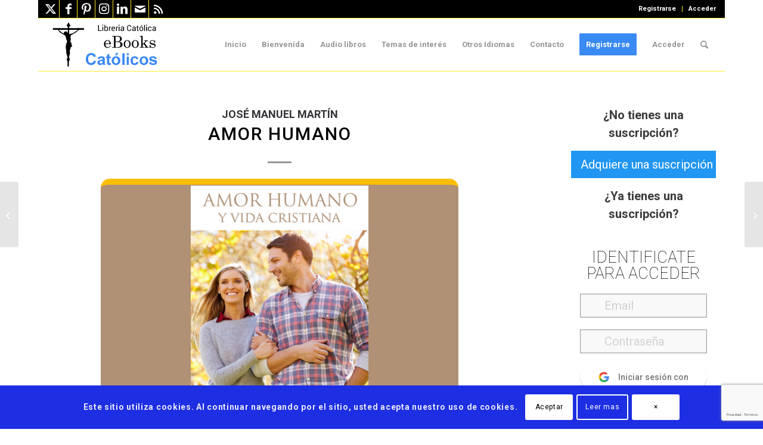

--- FILE ---
content_type: text/html; charset=utf-8
request_url: https://www.google.com/recaptcha/api2/anchor?ar=1&k=6Lf-j8ohAAAAAElSIa90FMGBi-MIvp6dL7HFDzht&co=aHR0cHM6Ly93d3cuZWJvb2tzY2F0b2xpY29zLmNvbTo0NDM.&hl=es&v=PoyoqOPhxBO7pBk68S4YbpHZ&size=normal&anchor-ms=20000&execute-ms=30000&cb=2ob1vvbubyt4
body_size: 49586
content:
<!DOCTYPE HTML><html dir="ltr" lang="es"><head><meta http-equiv="Content-Type" content="text/html; charset=UTF-8">
<meta http-equiv="X-UA-Compatible" content="IE=edge">
<title>reCAPTCHA</title>
<style type="text/css">
/* cyrillic-ext */
@font-face {
  font-family: 'Roboto';
  font-style: normal;
  font-weight: 400;
  font-stretch: 100%;
  src: url(//fonts.gstatic.com/s/roboto/v48/KFO7CnqEu92Fr1ME7kSn66aGLdTylUAMa3GUBHMdazTgWw.woff2) format('woff2');
  unicode-range: U+0460-052F, U+1C80-1C8A, U+20B4, U+2DE0-2DFF, U+A640-A69F, U+FE2E-FE2F;
}
/* cyrillic */
@font-face {
  font-family: 'Roboto';
  font-style: normal;
  font-weight: 400;
  font-stretch: 100%;
  src: url(//fonts.gstatic.com/s/roboto/v48/KFO7CnqEu92Fr1ME7kSn66aGLdTylUAMa3iUBHMdazTgWw.woff2) format('woff2');
  unicode-range: U+0301, U+0400-045F, U+0490-0491, U+04B0-04B1, U+2116;
}
/* greek-ext */
@font-face {
  font-family: 'Roboto';
  font-style: normal;
  font-weight: 400;
  font-stretch: 100%;
  src: url(//fonts.gstatic.com/s/roboto/v48/KFO7CnqEu92Fr1ME7kSn66aGLdTylUAMa3CUBHMdazTgWw.woff2) format('woff2');
  unicode-range: U+1F00-1FFF;
}
/* greek */
@font-face {
  font-family: 'Roboto';
  font-style: normal;
  font-weight: 400;
  font-stretch: 100%;
  src: url(//fonts.gstatic.com/s/roboto/v48/KFO7CnqEu92Fr1ME7kSn66aGLdTylUAMa3-UBHMdazTgWw.woff2) format('woff2');
  unicode-range: U+0370-0377, U+037A-037F, U+0384-038A, U+038C, U+038E-03A1, U+03A3-03FF;
}
/* math */
@font-face {
  font-family: 'Roboto';
  font-style: normal;
  font-weight: 400;
  font-stretch: 100%;
  src: url(//fonts.gstatic.com/s/roboto/v48/KFO7CnqEu92Fr1ME7kSn66aGLdTylUAMawCUBHMdazTgWw.woff2) format('woff2');
  unicode-range: U+0302-0303, U+0305, U+0307-0308, U+0310, U+0312, U+0315, U+031A, U+0326-0327, U+032C, U+032F-0330, U+0332-0333, U+0338, U+033A, U+0346, U+034D, U+0391-03A1, U+03A3-03A9, U+03B1-03C9, U+03D1, U+03D5-03D6, U+03F0-03F1, U+03F4-03F5, U+2016-2017, U+2034-2038, U+203C, U+2040, U+2043, U+2047, U+2050, U+2057, U+205F, U+2070-2071, U+2074-208E, U+2090-209C, U+20D0-20DC, U+20E1, U+20E5-20EF, U+2100-2112, U+2114-2115, U+2117-2121, U+2123-214F, U+2190, U+2192, U+2194-21AE, U+21B0-21E5, U+21F1-21F2, U+21F4-2211, U+2213-2214, U+2216-22FF, U+2308-230B, U+2310, U+2319, U+231C-2321, U+2336-237A, U+237C, U+2395, U+239B-23B7, U+23D0, U+23DC-23E1, U+2474-2475, U+25AF, U+25B3, U+25B7, U+25BD, U+25C1, U+25CA, U+25CC, U+25FB, U+266D-266F, U+27C0-27FF, U+2900-2AFF, U+2B0E-2B11, U+2B30-2B4C, U+2BFE, U+3030, U+FF5B, U+FF5D, U+1D400-1D7FF, U+1EE00-1EEFF;
}
/* symbols */
@font-face {
  font-family: 'Roboto';
  font-style: normal;
  font-weight: 400;
  font-stretch: 100%;
  src: url(//fonts.gstatic.com/s/roboto/v48/KFO7CnqEu92Fr1ME7kSn66aGLdTylUAMaxKUBHMdazTgWw.woff2) format('woff2');
  unicode-range: U+0001-000C, U+000E-001F, U+007F-009F, U+20DD-20E0, U+20E2-20E4, U+2150-218F, U+2190, U+2192, U+2194-2199, U+21AF, U+21E6-21F0, U+21F3, U+2218-2219, U+2299, U+22C4-22C6, U+2300-243F, U+2440-244A, U+2460-24FF, U+25A0-27BF, U+2800-28FF, U+2921-2922, U+2981, U+29BF, U+29EB, U+2B00-2BFF, U+4DC0-4DFF, U+FFF9-FFFB, U+10140-1018E, U+10190-1019C, U+101A0, U+101D0-101FD, U+102E0-102FB, U+10E60-10E7E, U+1D2C0-1D2D3, U+1D2E0-1D37F, U+1F000-1F0FF, U+1F100-1F1AD, U+1F1E6-1F1FF, U+1F30D-1F30F, U+1F315, U+1F31C, U+1F31E, U+1F320-1F32C, U+1F336, U+1F378, U+1F37D, U+1F382, U+1F393-1F39F, U+1F3A7-1F3A8, U+1F3AC-1F3AF, U+1F3C2, U+1F3C4-1F3C6, U+1F3CA-1F3CE, U+1F3D4-1F3E0, U+1F3ED, U+1F3F1-1F3F3, U+1F3F5-1F3F7, U+1F408, U+1F415, U+1F41F, U+1F426, U+1F43F, U+1F441-1F442, U+1F444, U+1F446-1F449, U+1F44C-1F44E, U+1F453, U+1F46A, U+1F47D, U+1F4A3, U+1F4B0, U+1F4B3, U+1F4B9, U+1F4BB, U+1F4BF, U+1F4C8-1F4CB, U+1F4D6, U+1F4DA, U+1F4DF, U+1F4E3-1F4E6, U+1F4EA-1F4ED, U+1F4F7, U+1F4F9-1F4FB, U+1F4FD-1F4FE, U+1F503, U+1F507-1F50B, U+1F50D, U+1F512-1F513, U+1F53E-1F54A, U+1F54F-1F5FA, U+1F610, U+1F650-1F67F, U+1F687, U+1F68D, U+1F691, U+1F694, U+1F698, U+1F6AD, U+1F6B2, U+1F6B9-1F6BA, U+1F6BC, U+1F6C6-1F6CF, U+1F6D3-1F6D7, U+1F6E0-1F6EA, U+1F6F0-1F6F3, U+1F6F7-1F6FC, U+1F700-1F7FF, U+1F800-1F80B, U+1F810-1F847, U+1F850-1F859, U+1F860-1F887, U+1F890-1F8AD, U+1F8B0-1F8BB, U+1F8C0-1F8C1, U+1F900-1F90B, U+1F93B, U+1F946, U+1F984, U+1F996, U+1F9E9, U+1FA00-1FA6F, U+1FA70-1FA7C, U+1FA80-1FA89, U+1FA8F-1FAC6, U+1FACE-1FADC, U+1FADF-1FAE9, U+1FAF0-1FAF8, U+1FB00-1FBFF;
}
/* vietnamese */
@font-face {
  font-family: 'Roboto';
  font-style: normal;
  font-weight: 400;
  font-stretch: 100%;
  src: url(//fonts.gstatic.com/s/roboto/v48/KFO7CnqEu92Fr1ME7kSn66aGLdTylUAMa3OUBHMdazTgWw.woff2) format('woff2');
  unicode-range: U+0102-0103, U+0110-0111, U+0128-0129, U+0168-0169, U+01A0-01A1, U+01AF-01B0, U+0300-0301, U+0303-0304, U+0308-0309, U+0323, U+0329, U+1EA0-1EF9, U+20AB;
}
/* latin-ext */
@font-face {
  font-family: 'Roboto';
  font-style: normal;
  font-weight: 400;
  font-stretch: 100%;
  src: url(//fonts.gstatic.com/s/roboto/v48/KFO7CnqEu92Fr1ME7kSn66aGLdTylUAMa3KUBHMdazTgWw.woff2) format('woff2');
  unicode-range: U+0100-02BA, U+02BD-02C5, U+02C7-02CC, U+02CE-02D7, U+02DD-02FF, U+0304, U+0308, U+0329, U+1D00-1DBF, U+1E00-1E9F, U+1EF2-1EFF, U+2020, U+20A0-20AB, U+20AD-20C0, U+2113, U+2C60-2C7F, U+A720-A7FF;
}
/* latin */
@font-face {
  font-family: 'Roboto';
  font-style: normal;
  font-weight: 400;
  font-stretch: 100%;
  src: url(//fonts.gstatic.com/s/roboto/v48/KFO7CnqEu92Fr1ME7kSn66aGLdTylUAMa3yUBHMdazQ.woff2) format('woff2');
  unicode-range: U+0000-00FF, U+0131, U+0152-0153, U+02BB-02BC, U+02C6, U+02DA, U+02DC, U+0304, U+0308, U+0329, U+2000-206F, U+20AC, U+2122, U+2191, U+2193, U+2212, U+2215, U+FEFF, U+FFFD;
}
/* cyrillic-ext */
@font-face {
  font-family: 'Roboto';
  font-style: normal;
  font-weight: 500;
  font-stretch: 100%;
  src: url(//fonts.gstatic.com/s/roboto/v48/KFO7CnqEu92Fr1ME7kSn66aGLdTylUAMa3GUBHMdazTgWw.woff2) format('woff2');
  unicode-range: U+0460-052F, U+1C80-1C8A, U+20B4, U+2DE0-2DFF, U+A640-A69F, U+FE2E-FE2F;
}
/* cyrillic */
@font-face {
  font-family: 'Roboto';
  font-style: normal;
  font-weight: 500;
  font-stretch: 100%;
  src: url(//fonts.gstatic.com/s/roboto/v48/KFO7CnqEu92Fr1ME7kSn66aGLdTylUAMa3iUBHMdazTgWw.woff2) format('woff2');
  unicode-range: U+0301, U+0400-045F, U+0490-0491, U+04B0-04B1, U+2116;
}
/* greek-ext */
@font-face {
  font-family: 'Roboto';
  font-style: normal;
  font-weight: 500;
  font-stretch: 100%;
  src: url(//fonts.gstatic.com/s/roboto/v48/KFO7CnqEu92Fr1ME7kSn66aGLdTylUAMa3CUBHMdazTgWw.woff2) format('woff2');
  unicode-range: U+1F00-1FFF;
}
/* greek */
@font-face {
  font-family: 'Roboto';
  font-style: normal;
  font-weight: 500;
  font-stretch: 100%;
  src: url(//fonts.gstatic.com/s/roboto/v48/KFO7CnqEu92Fr1ME7kSn66aGLdTylUAMa3-UBHMdazTgWw.woff2) format('woff2');
  unicode-range: U+0370-0377, U+037A-037F, U+0384-038A, U+038C, U+038E-03A1, U+03A3-03FF;
}
/* math */
@font-face {
  font-family: 'Roboto';
  font-style: normal;
  font-weight: 500;
  font-stretch: 100%;
  src: url(//fonts.gstatic.com/s/roboto/v48/KFO7CnqEu92Fr1ME7kSn66aGLdTylUAMawCUBHMdazTgWw.woff2) format('woff2');
  unicode-range: U+0302-0303, U+0305, U+0307-0308, U+0310, U+0312, U+0315, U+031A, U+0326-0327, U+032C, U+032F-0330, U+0332-0333, U+0338, U+033A, U+0346, U+034D, U+0391-03A1, U+03A3-03A9, U+03B1-03C9, U+03D1, U+03D5-03D6, U+03F0-03F1, U+03F4-03F5, U+2016-2017, U+2034-2038, U+203C, U+2040, U+2043, U+2047, U+2050, U+2057, U+205F, U+2070-2071, U+2074-208E, U+2090-209C, U+20D0-20DC, U+20E1, U+20E5-20EF, U+2100-2112, U+2114-2115, U+2117-2121, U+2123-214F, U+2190, U+2192, U+2194-21AE, U+21B0-21E5, U+21F1-21F2, U+21F4-2211, U+2213-2214, U+2216-22FF, U+2308-230B, U+2310, U+2319, U+231C-2321, U+2336-237A, U+237C, U+2395, U+239B-23B7, U+23D0, U+23DC-23E1, U+2474-2475, U+25AF, U+25B3, U+25B7, U+25BD, U+25C1, U+25CA, U+25CC, U+25FB, U+266D-266F, U+27C0-27FF, U+2900-2AFF, U+2B0E-2B11, U+2B30-2B4C, U+2BFE, U+3030, U+FF5B, U+FF5D, U+1D400-1D7FF, U+1EE00-1EEFF;
}
/* symbols */
@font-face {
  font-family: 'Roboto';
  font-style: normal;
  font-weight: 500;
  font-stretch: 100%;
  src: url(//fonts.gstatic.com/s/roboto/v48/KFO7CnqEu92Fr1ME7kSn66aGLdTylUAMaxKUBHMdazTgWw.woff2) format('woff2');
  unicode-range: U+0001-000C, U+000E-001F, U+007F-009F, U+20DD-20E0, U+20E2-20E4, U+2150-218F, U+2190, U+2192, U+2194-2199, U+21AF, U+21E6-21F0, U+21F3, U+2218-2219, U+2299, U+22C4-22C6, U+2300-243F, U+2440-244A, U+2460-24FF, U+25A0-27BF, U+2800-28FF, U+2921-2922, U+2981, U+29BF, U+29EB, U+2B00-2BFF, U+4DC0-4DFF, U+FFF9-FFFB, U+10140-1018E, U+10190-1019C, U+101A0, U+101D0-101FD, U+102E0-102FB, U+10E60-10E7E, U+1D2C0-1D2D3, U+1D2E0-1D37F, U+1F000-1F0FF, U+1F100-1F1AD, U+1F1E6-1F1FF, U+1F30D-1F30F, U+1F315, U+1F31C, U+1F31E, U+1F320-1F32C, U+1F336, U+1F378, U+1F37D, U+1F382, U+1F393-1F39F, U+1F3A7-1F3A8, U+1F3AC-1F3AF, U+1F3C2, U+1F3C4-1F3C6, U+1F3CA-1F3CE, U+1F3D4-1F3E0, U+1F3ED, U+1F3F1-1F3F3, U+1F3F5-1F3F7, U+1F408, U+1F415, U+1F41F, U+1F426, U+1F43F, U+1F441-1F442, U+1F444, U+1F446-1F449, U+1F44C-1F44E, U+1F453, U+1F46A, U+1F47D, U+1F4A3, U+1F4B0, U+1F4B3, U+1F4B9, U+1F4BB, U+1F4BF, U+1F4C8-1F4CB, U+1F4D6, U+1F4DA, U+1F4DF, U+1F4E3-1F4E6, U+1F4EA-1F4ED, U+1F4F7, U+1F4F9-1F4FB, U+1F4FD-1F4FE, U+1F503, U+1F507-1F50B, U+1F50D, U+1F512-1F513, U+1F53E-1F54A, U+1F54F-1F5FA, U+1F610, U+1F650-1F67F, U+1F687, U+1F68D, U+1F691, U+1F694, U+1F698, U+1F6AD, U+1F6B2, U+1F6B9-1F6BA, U+1F6BC, U+1F6C6-1F6CF, U+1F6D3-1F6D7, U+1F6E0-1F6EA, U+1F6F0-1F6F3, U+1F6F7-1F6FC, U+1F700-1F7FF, U+1F800-1F80B, U+1F810-1F847, U+1F850-1F859, U+1F860-1F887, U+1F890-1F8AD, U+1F8B0-1F8BB, U+1F8C0-1F8C1, U+1F900-1F90B, U+1F93B, U+1F946, U+1F984, U+1F996, U+1F9E9, U+1FA00-1FA6F, U+1FA70-1FA7C, U+1FA80-1FA89, U+1FA8F-1FAC6, U+1FACE-1FADC, U+1FADF-1FAE9, U+1FAF0-1FAF8, U+1FB00-1FBFF;
}
/* vietnamese */
@font-face {
  font-family: 'Roboto';
  font-style: normal;
  font-weight: 500;
  font-stretch: 100%;
  src: url(//fonts.gstatic.com/s/roboto/v48/KFO7CnqEu92Fr1ME7kSn66aGLdTylUAMa3OUBHMdazTgWw.woff2) format('woff2');
  unicode-range: U+0102-0103, U+0110-0111, U+0128-0129, U+0168-0169, U+01A0-01A1, U+01AF-01B0, U+0300-0301, U+0303-0304, U+0308-0309, U+0323, U+0329, U+1EA0-1EF9, U+20AB;
}
/* latin-ext */
@font-face {
  font-family: 'Roboto';
  font-style: normal;
  font-weight: 500;
  font-stretch: 100%;
  src: url(//fonts.gstatic.com/s/roboto/v48/KFO7CnqEu92Fr1ME7kSn66aGLdTylUAMa3KUBHMdazTgWw.woff2) format('woff2');
  unicode-range: U+0100-02BA, U+02BD-02C5, U+02C7-02CC, U+02CE-02D7, U+02DD-02FF, U+0304, U+0308, U+0329, U+1D00-1DBF, U+1E00-1E9F, U+1EF2-1EFF, U+2020, U+20A0-20AB, U+20AD-20C0, U+2113, U+2C60-2C7F, U+A720-A7FF;
}
/* latin */
@font-face {
  font-family: 'Roboto';
  font-style: normal;
  font-weight: 500;
  font-stretch: 100%;
  src: url(//fonts.gstatic.com/s/roboto/v48/KFO7CnqEu92Fr1ME7kSn66aGLdTylUAMa3yUBHMdazQ.woff2) format('woff2');
  unicode-range: U+0000-00FF, U+0131, U+0152-0153, U+02BB-02BC, U+02C6, U+02DA, U+02DC, U+0304, U+0308, U+0329, U+2000-206F, U+20AC, U+2122, U+2191, U+2193, U+2212, U+2215, U+FEFF, U+FFFD;
}
/* cyrillic-ext */
@font-face {
  font-family: 'Roboto';
  font-style: normal;
  font-weight: 900;
  font-stretch: 100%;
  src: url(//fonts.gstatic.com/s/roboto/v48/KFO7CnqEu92Fr1ME7kSn66aGLdTylUAMa3GUBHMdazTgWw.woff2) format('woff2');
  unicode-range: U+0460-052F, U+1C80-1C8A, U+20B4, U+2DE0-2DFF, U+A640-A69F, U+FE2E-FE2F;
}
/* cyrillic */
@font-face {
  font-family: 'Roboto';
  font-style: normal;
  font-weight: 900;
  font-stretch: 100%;
  src: url(//fonts.gstatic.com/s/roboto/v48/KFO7CnqEu92Fr1ME7kSn66aGLdTylUAMa3iUBHMdazTgWw.woff2) format('woff2');
  unicode-range: U+0301, U+0400-045F, U+0490-0491, U+04B0-04B1, U+2116;
}
/* greek-ext */
@font-face {
  font-family: 'Roboto';
  font-style: normal;
  font-weight: 900;
  font-stretch: 100%;
  src: url(//fonts.gstatic.com/s/roboto/v48/KFO7CnqEu92Fr1ME7kSn66aGLdTylUAMa3CUBHMdazTgWw.woff2) format('woff2');
  unicode-range: U+1F00-1FFF;
}
/* greek */
@font-face {
  font-family: 'Roboto';
  font-style: normal;
  font-weight: 900;
  font-stretch: 100%;
  src: url(//fonts.gstatic.com/s/roboto/v48/KFO7CnqEu92Fr1ME7kSn66aGLdTylUAMa3-UBHMdazTgWw.woff2) format('woff2');
  unicode-range: U+0370-0377, U+037A-037F, U+0384-038A, U+038C, U+038E-03A1, U+03A3-03FF;
}
/* math */
@font-face {
  font-family: 'Roboto';
  font-style: normal;
  font-weight: 900;
  font-stretch: 100%;
  src: url(//fonts.gstatic.com/s/roboto/v48/KFO7CnqEu92Fr1ME7kSn66aGLdTylUAMawCUBHMdazTgWw.woff2) format('woff2');
  unicode-range: U+0302-0303, U+0305, U+0307-0308, U+0310, U+0312, U+0315, U+031A, U+0326-0327, U+032C, U+032F-0330, U+0332-0333, U+0338, U+033A, U+0346, U+034D, U+0391-03A1, U+03A3-03A9, U+03B1-03C9, U+03D1, U+03D5-03D6, U+03F0-03F1, U+03F4-03F5, U+2016-2017, U+2034-2038, U+203C, U+2040, U+2043, U+2047, U+2050, U+2057, U+205F, U+2070-2071, U+2074-208E, U+2090-209C, U+20D0-20DC, U+20E1, U+20E5-20EF, U+2100-2112, U+2114-2115, U+2117-2121, U+2123-214F, U+2190, U+2192, U+2194-21AE, U+21B0-21E5, U+21F1-21F2, U+21F4-2211, U+2213-2214, U+2216-22FF, U+2308-230B, U+2310, U+2319, U+231C-2321, U+2336-237A, U+237C, U+2395, U+239B-23B7, U+23D0, U+23DC-23E1, U+2474-2475, U+25AF, U+25B3, U+25B7, U+25BD, U+25C1, U+25CA, U+25CC, U+25FB, U+266D-266F, U+27C0-27FF, U+2900-2AFF, U+2B0E-2B11, U+2B30-2B4C, U+2BFE, U+3030, U+FF5B, U+FF5D, U+1D400-1D7FF, U+1EE00-1EEFF;
}
/* symbols */
@font-face {
  font-family: 'Roboto';
  font-style: normal;
  font-weight: 900;
  font-stretch: 100%;
  src: url(//fonts.gstatic.com/s/roboto/v48/KFO7CnqEu92Fr1ME7kSn66aGLdTylUAMaxKUBHMdazTgWw.woff2) format('woff2');
  unicode-range: U+0001-000C, U+000E-001F, U+007F-009F, U+20DD-20E0, U+20E2-20E4, U+2150-218F, U+2190, U+2192, U+2194-2199, U+21AF, U+21E6-21F0, U+21F3, U+2218-2219, U+2299, U+22C4-22C6, U+2300-243F, U+2440-244A, U+2460-24FF, U+25A0-27BF, U+2800-28FF, U+2921-2922, U+2981, U+29BF, U+29EB, U+2B00-2BFF, U+4DC0-4DFF, U+FFF9-FFFB, U+10140-1018E, U+10190-1019C, U+101A0, U+101D0-101FD, U+102E0-102FB, U+10E60-10E7E, U+1D2C0-1D2D3, U+1D2E0-1D37F, U+1F000-1F0FF, U+1F100-1F1AD, U+1F1E6-1F1FF, U+1F30D-1F30F, U+1F315, U+1F31C, U+1F31E, U+1F320-1F32C, U+1F336, U+1F378, U+1F37D, U+1F382, U+1F393-1F39F, U+1F3A7-1F3A8, U+1F3AC-1F3AF, U+1F3C2, U+1F3C4-1F3C6, U+1F3CA-1F3CE, U+1F3D4-1F3E0, U+1F3ED, U+1F3F1-1F3F3, U+1F3F5-1F3F7, U+1F408, U+1F415, U+1F41F, U+1F426, U+1F43F, U+1F441-1F442, U+1F444, U+1F446-1F449, U+1F44C-1F44E, U+1F453, U+1F46A, U+1F47D, U+1F4A3, U+1F4B0, U+1F4B3, U+1F4B9, U+1F4BB, U+1F4BF, U+1F4C8-1F4CB, U+1F4D6, U+1F4DA, U+1F4DF, U+1F4E3-1F4E6, U+1F4EA-1F4ED, U+1F4F7, U+1F4F9-1F4FB, U+1F4FD-1F4FE, U+1F503, U+1F507-1F50B, U+1F50D, U+1F512-1F513, U+1F53E-1F54A, U+1F54F-1F5FA, U+1F610, U+1F650-1F67F, U+1F687, U+1F68D, U+1F691, U+1F694, U+1F698, U+1F6AD, U+1F6B2, U+1F6B9-1F6BA, U+1F6BC, U+1F6C6-1F6CF, U+1F6D3-1F6D7, U+1F6E0-1F6EA, U+1F6F0-1F6F3, U+1F6F7-1F6FC, U+1F700-1F7FF, U+1F800-1F80B, U+1F810-1F847, U+1F850-1F859, U+1F860-1F887, U+1F890-1F8AD, U+1F8B0-1F8BB, U+1F8C0-1F8C1, U+1F900-1F90B, U+1F93B, U+1F946, U+1F984, U+1F996, U+1F9E9, U+1FA00-1FA6F, U+1FA70-1FA7C, U+1FA80-1FA89, U+1FA8F-1FAC6, U+1FACE-1FADC, U+1FADF-1FAE9, U+1FAF0-1FAF8, U+1FB00-1FBFF;
}
/* vietnamese */
@font-face {
  font-family: 'Roboto';
  font-style: normal;
  font-weight: 900;
  font-stretch: 100%;
  src: url(//fonts.gstatic.com/s/roboto/v48/KFO7CnqEu92Fr1ME7kSn66aGLdTylUAMa3OUBHMdazTgWw.woff2) format('woff2');
  unicode-range: U+0102-0103, U+0110-0111, U+0128-0129, U+0168-0169, U+01A0-01A1, U+01AF-01B0, U+0300-0301, U+0303-0304, U+0308-0309, U+0323, U+0329, U+1EA0-1EF9, U+20AB;
}
/* latin-ext */
@font-face {
  font-family: 'Roboto';
  font-style: normal;
  font-weight: 900;
  font-stretch: 100%;
  src: url(//fonts.gstatic.com/s/roboto/v48/KFO7CnqEu92Fr1ME7kSn66aGLdTylUAMa3KUBHMdazTgWw.woff2) format('woff2');
  unicode-range: U+0100-02BA, U+02BD-02C5, U+02C7-02CC, U+02CE-02D7, U+02DD-02FF, U+0304, U+0308, U+0329, U+1D00-1DBF, U+1E00-1E9F, U+1EF2-1EFF, U+2020, U+20A0-20AB, U+20AD-20C0, U+2113, U+2C60-2C7F, U+A720-A7FF;
}
/* latin */
@font-face {
  font-family: 'Roboto';
  font-style: normal;
  font-weight: 900;
  font-stretch: 100%;
  src: url(//fonts.gstatic.com/s/roboto/v48/KFO7CnqEu92Fr1ME7kSn66aGLdTylUAMa3yUBHMdazQ.woff2) format('woff2');
  unicode-range: U+0000-00FF, U+0131, U+0152-0153, U+02BB-02BC, U+02C6, U+02DA, U+02DC, U+0304, U+0308, U+0329, U+2000-206F, U+20AC, U+2122, U+2191, U+2193, U+2212, U+2215, U+FEFF, U+FFFD;
}

</style>
<link rel="stylesheet" type="text/css" href="https://www.gstatic.com/recaptcha/releases/PoyoqOPhxBO7pBk68S4YbpHZ/styles__ltr.css">
<script nonce="-7OnlXZg7dXaLefKGDexDA" type="text/javascript">window['__recaptcha_api'] = 'https://www.google.com/recaptcha/api2/';</script>
<script type="text/javascript" src="https://www.gstatic.com/recaptcha/releases/PoyoqOPhxBO7pBk68S4YbpHZ/recaptcha__es.js" nonce="-7OnlXZg7dXaLefKGDexDA">
      
    </script></head>
<body><div id="rc-anchor-alert" class="rc-anchor-alert"></div>
<input type="hidden" id="recaptcha-token" value="[base64]">
<script type="text/javascript" nonce="-7OnlXZg7dXaLefKGDexDA">
      recaptcha.anchor.Main.init("[\x22ainput\x22,[\x22bgdata\x22,\x22\x22,\[base64]/[base64]/[base64]/[base64]/[base64]/[base64]/KGcoTywyNTMsTy5PKSxVRyhPLEMpKTpnKE8sMjUzLEMpLE8pKSxsKSksTykpfSxieT1mdW5jdGlvbihDLE8sdSxsKXtmb3IobD0odT1SKEMpLDApO08+MDtPLS0pbD1sPDw4fFooQyk7ZyhDLHUsbCl9LFVHPWZ1bmN0aW9uKEMsTyl7Qy5pLmxlbmd0aD4xMDQ/[base64]/[base64]/[base64]/[base64]/[base64]/[base64]/[base64]\\u003d\x22,\[base64]\\u003d\\u003d\x22,\x22ZmpJKMKgNMK4wosbDsOwPsOOMMONw4TDhEzCmHzDn8KCwqrClsK8wolibMOUwrTDjVcnKCnCiy06w6U5wrIcwpjCgmjCm8OHw43DnHlLwqrCnMO3PS/CnsOnw4xUworCkCt4w6xpwowPw45/w4/DjsOVesO2wqwIwolHFcKKAcOGWBjCh2bDjsOUcsK4fsKUwpFNw71XBcO7w7cDwr5Mw5wNAsKAw7/CnMO8R1s4w68OwqzDi8OOI8Obw4TCk8KQwpd/wovDlMK2w5bDr8OsGCoOwrV/w4EAGB5Ow5hcKsOrBsOVwopfwpdawr3Ci8Kewr8sDMKuwqHCvsKlL1rDvcK8Ti9Aw6R7Pk/CscOwFcOxwqPDu8K6w6rDoxw2w4vCncKZwrYbw57CiybCi8ONwq7CnsKTwpUQBTXCnX5sesOQZMKueMKuFMOqTsOKw45eAC7DgsKyfMO4TDVnLcK7w7gbw6/CscKuwrcaw5fDrcOrw5fDhlN8cBJURApxHz7DvsO5w4TCvcOJUDJUMSPCkMKWLFBNw65zbnxIw4odTT9vPsKZw6/[base64]/DoMK1DsOYw7PDrDFxaAAoYMKQUMOoCTvCmMOBOMKhw6JafMKtwrtsQcKlwqgLf2PDiMOrw7DCh8OKw78FeS5kwqLDrHtrclbCkTABwr9ewpjDh15SwrQLNQ9Cw5wQwr/ChcKbw7fDqzFNwroNM8Krw5EOQMKJwpTCjcK2QsKIw5Ulc3M/[base64]/DtBhVwrzDu8Kuw4YswpMRw5TCvcKXbDAfIVnDn1F9QsODBsORVU7CssOSSE5Yw7DCg8OLw5fCtkXDgcKnbm4Iwq9wwr3CuGrDmMKhw4fCgMKSwrrDusKVwptIccK0KCRswrEjfEI3w6gawrjCjsOVw612IcKOXMO2LsK9I2TCpUfDtS0nw7DCjsOGQiITfk/DqC4QD2LCocK2d07DjAjDs0/[base64]/w5XDoWsVKwrDisKwT8OeDcKcw5cJKsOkeCzCoVoww6nCkDLDu11twq8Uw5wLAAJtDB/DpzPDhMOLPsODXBfCu8KTw4VxBzdWw6TCmcKqWzvDrjx/w7rDt8KpwpTClMK6ZsKMfFwnRhEEwo0Cwr1Fw5V0wovCqU/DvVTDoTl/w4/DgXt/[base64]/RsOYXsKSw49wIh3Dp8O/wo1VN8K4VsOlEmnDisKDw4JlDUJpSy/[base64]/Dl8OZB8OAw5szwqnDpG3DjQXDg3XCsXNueMOpZRTDqjxpw7nDoHAQwqFKw70cCUfDgMOKBMK1Q8KhfcOzWsKlR8OweSR9CMKOccOuZ3hiw53CrDbCpSnCrS7CjWPDv21Kw6kCBMO+dngHwpnDqwBtKm/CiGEewoPDuE7CncKUw47Cq2INw6PCnCw+wqvCmsODwrTDg8KpMkbCvsKmGi0twr8GwpdJwpzDs0rCkxvDp3QXasK1w6pQe8OSwqJzYHbDp8KRAiJAd8K1w5bDgF7CvwMvV0Jtw6TDq8KLR8Owwp9jwo1gwrA9w5VaccKaw5bDvcOUFgHDr8K8wp/CmsO+b1vCisOUw7zCvF7DpzjDuMOxXEc+ZMK2wpZAw5DDqgfDhMKeA8KxDRnDuXbCnMK3PcOED0oBw7pAd8OKwpMhVsOQLgcLwqLCuMOkwrxywog0UmDDp3Zzwo/DqMKgwoTDnsKuwoRbHx3CtcK0KXUTwpDDgMKENBwWM8ONwqDCuxPDh8KBVzc1wq/CksO6IsKxSRPDn8Ojw4/Cg8KMwq/CvD1kw6lUAxJPw7NjamUMMWzDjcOnBWLCvUfCg2zDt8O7H0XCscKjMyvDhXfDnE92McKQw7LCrULCpmABKR3DtXvDhsOfwpgbLBURaMODdsKxwqPCgMOMDwLDjDfDicOMEMKDwqPCicKFJTTDun/[base64]/wq3CjcODw4orHDVNw79YSsOKN8KHDEzCmcOgwrLClsO0Z8KVwrwGHsOYwqnDvcKyw64xW8OXWcK3ZTPCncOlwocBwqJbwr7DoVHCosOCw6/Cqi3DvsK2w5zDjMKePcO3YlRUwqzCmB47eMKuwrrDocK8w4DCocKsfMKpwoPDuMK/BsOlwrXDisKUwrzDqy9NBFALw7zCgRjCnlwEw6kJGzVCwqUnNMOHw7YBwqfDj8K6B8KiAnRkfWbDocOyKwMfdsKhwqgWB8Ofw4HDjXxnLsK/[base64]/CgMKtUlVjNidkw5dXw6/[base64]/Cm8OuKsOEw4TDlyw8dGLDqMOYwpPDv0sJFn7CrcKKZcKcw7FywpjDisKuRlnCq0zDpiXCicKZwpDDkWBhdMOgEsOyXMKCwrREw4HCpyrCssK4w5MKM8OyQcKLPcOOR8Kewr9Pwr0uwr9pYsO9wqPDlsKPw6FTwqnDmcOWw6dMwoghwrM/w4TDml5Gw6UXw6XDqMKawpTClTTCjWfCvhfDkTXCosOKwr/DusKgwrhqLSYXA2xKEX/ClVbDgMO+wrbDi8OZR8KHw5gxPCvDgGMUZR3DnV5WQMOUCcKPGG/Dj3bDg1fCvErDhUTCk8OdGiVBw6vDvsKsOD7DscKlU8O/[base64]/LcOFwqfCkzfCtCBCwqXCs8K7D8O6w44qZcKNJSQAwrcuwpg8TMOaOsKhf8OfQl98wo/CnMOqMlRPaVBVQmJ3Q1PDoiEsDcOXUsOawqvDkcKseAJPcMOjXQwmc8KJw4fDlSNswqUOYAjCnmF+elHDjcONw5nDjsKOLyfDk3x/BzjChyXDssOZCg3Cg2sEw77DnsKUw4jCvRvDq2Vzw7bCjsO2w7wjw7vCisKgd8KASsOcwpnCr8KbSikPXh/CpMOAFsKywpENAsO0enHDk8OXPcKPBT3DoVHCucO8w7DCh27Ck8OxLsO/w7XCkC89FXXClQgtwqnDnsKsScOkQcK7MMK+w6bDuVHCr8O8wqHCrcKUPzw5w4TCrcOfwoPCqjYWfMOVw6nCvTdfwofDqcKZw6jDmsOSwrTDrMOhI8OFw4/[base64]/CuR/DjAdpHj7DosKBVMKmwrfCmBHDusKpw4obw4rCn2/Dv3/DvsOoLMKGw48TJ8Opw5zDj8KKw4RPwo/DtGPCrwFoaQAzEn8sYsOJKHLCjD3Do8OVwqbDhsOPwrssw6DCqDpOwqB6wpLDg8KBThkBR8KGPsO8H8OKwpXDvcKdw7zCsSDClRVnPsOsUcKFc8KGD8OTw4fDmzc8w6jCg2xJwoorw6Eqw6zDgsKawpTDhFfCoGfDksOeOx/DoCPCgsOvBmV0w4Npw5rDt8Oxw54FBznCs8KbKHMoTnIxLsKswpBowp0/[base64]/DmwzDr8OpR0UEw6nCoQjDtMKVQ8OoO8OJw7DDicOZHcKLw6vCs8K5c8KNw4XCisKNw5vCm8OEADdgw4TCmVjDncKfwp9cQcKHwpVNSMOwHMO9RC/CtsO0O8O4cMO9wr4tQcKEwrvDqXBkwrw6ES0REsOxdxjCvF0GO8O7RMOAw4LDuSnCgGrDr2YSw7PCuWAuwoXCrTowFijDucO2w4U/w5UvHxTCkmBpwozCsjwdLWDDlcOkw6HDljxXWcOZw7kjw6fDhsOGw5TDssKPJMOzw6lFP8O4asKXXsO1PHUjwo7Cm8KhO8KOeAEcUsOwGj/DisOgw4kEVznDlnXCmjfCvsOpw6HDlAXCmgLCtMOTwrkBw5xbwqcRwojCvsKuwqHCvmFowqsMPWjDi8KAw51zS1ZaY216F1LDtsKZDgwSGFxGT8OeNMOyIMK7bE/CkcOjLgXDscKOJ8K4w63Dgx97LSIDwoAFYsO9wr7CojNlKsKOZi/[base64]/DvsOjIi7CisKvw4zDnMK/BhEmw7LCukjClU4Aw48nJMKqw7s5wqYWY8OPwrjChFnCpzwPwr/DscKjAiTDpcO/w6sdecKhQTXClFTCsMOCwobChRTCjMONWE7Cn2HDnC5iacK7w5oLw6o8w6M2woV7wrkbZEZGK3BrScKIw4zDkcKbfXnCok7CjsO/w5NUwp3Cj8KLBQTCumNNY8KaOMKdMB3DiggVDcO8KjvCk0fDgFEEwqdiVX7DlABhw5scQh/DlmTCtcKRShzDn17DpUjDpcOHNE4kEm0nwogbwpYdwp1WRyNfw6/ChsK3w53DuGMNwrYRw47Cg8O+w5k5woHCjMO6V0AswoF8QTBCwonCiipld8O3w7DCn1ILRBHCtApNw5nCi05Hw5XCosOUXQ1jVT7DqD7Cjzw9cHV6w5liwroKCcOFw6rDi8KtG14Awr0LR1DCh8KZwpQywp0lwrfCn17DscKHMT/[base64]/DgRAMATrDsMKoXg0Ww4lcR8KLNGnCsyZaN8OcwpV/w67DosK5ZEDCjcO3wr92EMOLQVHDvkElwp5Dw4NpBXRZwoLDn8O6wo0fDGNBJj/CjcKKNMK1Q8Kgw5hAHRwsw5A0w53ClhkMw6nDosK4McOmOcKJLMKiWV7Cm1pnU3TDusKbwrNpQMOqw67DssKkZXLCkj7DksOFE8KlwrcLwpzCn8KDwr3Dh8OVUcOFw63Du0FDTMKVwqPCo8ONPn/[base64]/[base64]/w7zDuVoCKFTClSzCm8KQw7sdJcO8wocVw6MOw5/DvMKhIGxxwpnCn0AwQ8KBF8KiGMOzwrrCmXIlfMKkwoLCrsOzOmlYw5vDq8O2wqFGccOhwpXCqTc4bWHDgzDDjsODw5wdw5LDjsKDwoPDnx/DrmvCmQ3DhMOrwoJnw4Q1ccK7wqxKSgAvWsK8I2VPNsKkwpBmw4zCo0nDuyXDkn/Dq8KGworChkbDtcKkw6DDsFvDtcOWw7zCnT8cw6ERw7w9w6dQZXsHPMOVw48twr7ClMOQwpPDrMKGWRjCtcKwTi0+cMKdV8OgDcKYw4ldTcKOwrsUUizDucKrw7HCgVVuw5fDpCbDgV/CuxwxDlRBwpTCs2/[base64]/DnUdvw4jDmsKRbDXCucOUwqrCqgwmOj4Jw71MaEfCuTNpwrrDqcKFw5XDhirCp8KadnbCjg3Cg1M9STU+wq8gecOPFMKYw7HDtwfDtUfDs3EhfHw4w6YrXMKvwo9Rw5sfR11/[base64]/M08LRnlWwp/DqCUWw4vCvlTChAlvwqPCrMOIw7/DtBnDpMK3P2UFPcKQw6DDon9dwqrDusOGwr7Dj8KYFhHClk1sEA9DXDfDhkTCt2jDn1s5wpsaw4jDpsOHXkR6w4/Do8OuwqQIcVfCnsK/[base64]/CmBsUw7VXGcOlOcK9w5zDv8OKwqNdwr3CmRTDosK5w5HCnX8pw67ClMKGwpY9wpolHcOcw6ZFBcKJDH8iw5LClsKaw51Swr5nwprCjMKtUMOkUMOKPcKhRMK/woUuEiTDlnPDicOMwqE5V8OOL8KOAwzDlMKrw5QcwoXChwbDn3XClcKWwo0TwrM7aMKQw4fDmMOVEsO6X8OVw7PCjl4+w7oWYzFuw6kzwqolw64QcSAcwobClSQNJ8OQwodFw6LDggTCqwpMdHzDsmjClcONwo0rwojCnTTDiMO8wqPCicOYRSQEwr3CqcO/WcOEw4fDhTTChlLCicKPw7vCqsKUKkbDjHjDn3nDmcK7EMO1YkNaVVAIwq/CjQRHw4TDvsODPsO3w5zCrxRRw755LsKiwoIfZytFACvCrmHCmlx1TcOjw60nUsO1woALbijCjkgYw4/DqsKQKcKHSsOJDsOlwoPDlsKvwr5ewq0QY8OtbXXDhVRyw4zDoyvDpCAIw4wPA8Ozwpd6wrrDs8O/woJCQQIOwrDCq8OaMUvCh8KTR8KEw7InwoIPDMOcRcOGI8K1wr8eRcOsEhfCq2JRflJ+w5HDumQAw7jDicK/d8OXSsOywrLDjcKiNHXDncOQDGVow6nCs8OzOMKAI3bDlcKsXzTCucKuwoNnw65VwqvDgMKvWXl3IsOleEbCokRGGsObMg/CscKSwq5SOADDmx7DqWHChx7CqRIuw5QHw5PCoVXDvj9ZRsO2RQwbw7jCpMKMOHHCmBLCo8KPw5shw7tMw68IWVXCqiLCqMOew7dmwrd5Y08dwpMFHcOREMOSccOmw7Ndw4rDgXIOw6jDqcOyGw7CucO1w6EswrDDjcK9F8ObdmHCjB/DhgfCkW3CmA7Dn08VwrJiwqfCpsK8w7sww7ZlGcOmVC1Aw7bDssO2w4XDkjFSw749wp/[base64]/CusOHT8O8wrPDsRTChxDCkSDCqAcTTcOfw6kqwrkCw7QZwqYawqbCszjDqV10JiZPSmvDv8ONXcOUfnbCj8KWw5wxCDw9CsOdwpU4Dn0TwqIvIMO0wrUZHwvCq2nCqcK6w6lCTcObaMOOwpLDtsK7woQlU8KvdMO2fcK6w6UZesO+CgcsNMKNMB/DmcOLw4NlP8OdIB7DocKHwqnDh8KtwoE7emx0VA85wqPDoCApw7hCOVnDmHjDn8OPIsKDw6fDmTJtWmvCuGLDshzDp8OoFsKRw7DCvCbCiiHDocKKZ186YcOEJ8K6Wk0DDQJ7wrfCunVsw7fCucKPwpkWw6DCqcKlw4wWC3c5NsOVw5/[base64]/LDzClS/[base64]/QUl3VcKRCSbDrzDDkcKDK8OOwpPDv8OOHDEewq/DlcOzwqosw6XCiTzDksO5w6vDlMOMw7zCh8OKw4U4NSdFMCvDqXUOw4Y2woxzJndyGFjDt8O1w5DCmX3CkMOQGw/ChFzCjcKlMMKuLX3Ck8ObLMKIwqVGBml5PcKvwp4vw4nClAMrwq/DqsKVasKkw7YYwp4YJ8KUVDfCncKqCcKrFBY0wp7Cg8O7BMK4w5IDw5lEdhACw7DDjDlZH8KtBsOybGc/w6grw4jCr8K6GsOLw4lnF8OLMMOfHnxiw5zCocOFJcOaM8KCSsKMasOOQ8OoEWw5ZsKHwo0owqrCmMK6w5YUfTvDsMKJw47CiBMJHTkfw5XClUYjwqLDs3DDkcOxwr85e1jCnsOjOCjDnsO1ZxXCgyXCk3lHU8K3wpLDsMKjwpUOCsK0aMOiwoo/w4HDnW4EK8KSSMONTFwBw4XDpylRwqkUVcK8TMOrRBLDjhZyMcOOwrHDrz/[base64]/DmMOHw6TCnMK9wrbCmSXDrwbDgxzCp2fCnhXDmsOIw5TDlznCvT5ONsOIwqDCuUXCpQPDgR0aw78Uw6LDv8KEw5bCsCAKfcKxw7bDm8KJJMONwr3CvMOXw7nCkRQOw4ZDwptFw4FwwpXDsi1Cw5pYFX7DvcKZJzPDhBnDpcO/[base64]/[base64]/w7jDnMKJwppqQsOvw5zDrsOsUXnDnVLCu8Otw6Nswq4LwoQvI0zCkEMRw4ordyXCksO2OcO1VlTCu2EoYcOtwpgiNEwDBcO/[base64]/ChMOpc2VoPMKOIytaw51zwqbDtcK7w6PDjsKyJMKcKcOMWU3CmsKNcsKNwq/DnsO6B8KowqPCkVbCpHrCvETCtxEZBsOvEsO3VmDDhMOaHXQ9w67Cgz/CuGEAwqjDosKyw6x9w67CtsO/TsKfIsOMdcO9wpcnZn3Cu3tvRCzChsO9ei8QKsKdwqUtw5QZYcKjwod5wqxJw6VWZcOsZsK5w7VZCApawoEwwobCncOJOcOfUzbCnMOxw7NTw5XDksKHVcO3w4zDtsOuwp45w7/CqsO4EUDDiWwJwrHDr8KaSmhHLsOjCXLCrMKzw71ywrbDt8OFwrpLwpjDoncPw7Yxw6MXwo04VD7Cv0fCuUHCoHLCkcKFSEjCrRJUYMKLD2DChMOGwpcOBk48ZChkYcOSw7bCv8KhKVzDtS4KNXMYTSHCmAtudgsXQg07ccKLAULDrMOMGMKmwrPCjsKUR2ItVz/[base64]/[base64]/DhMKKw4JKwocMwrrCgn3CgcOVQMKWw7R9eQFbLcOqwpJUw43DtcK5wpxsKcK3BsKiV23DrMKTw5fDnAfCtsKlcMOvIMKEI0ZDejhQw41qwoUVwrTDlSDDsiV3PMKvbwjDkywRR8O7wr7CuGhGw7TCkRltGE7Cog/ChSxXw7NwScOJbjxqw6wKE0ttwqDCtjLDnMODw51eD8OhGcOTNMKfw6R5J8KZw7XDg8OQZsKaw6HCtMKqFErDqMKXw74zMzPCuDjDh1heCsOgQAhiw5fCiz/CisKmIzDDknp4w4puwrTCuMKWwrrCucKEbS7CgnPCpcKCw5rCl8O1RsOzw4wPw6/CgMKFKlAHazkdVsKJw7bCgW/DrgfCnzdiw546wqjChsK7DcKdIALCtnMsb8OrwqjCgUd6bnE+w4/[base64]/wr3CicK+w41Kc8Odd0DCo8OhKx3DtcKJSMKeWFVUAntDw5AUBFRGQcK+e8Oqw4vDs8KSw4gnEsKOS8KVOwR9EsKLw7rDsVPDvF/[base64]/DsMOsw6rCpiogwobDhXNjw47CjV1tw5sAN8Khwrd3Y8Ksw7UJHCwbw6DCp0hsDEEXUMKpw6x4EwIGLMK/[base64]/CnQwHLsOhw4kow7jClXvCjTrDpDkKw6lgYWvCnFHDqAggwpHDjsOTYDV8w7NMDGzCscOUw67CgTfDpz/[base64]/[base64]/Dq1/CgcOGw7vDoVvCg8OrFyXDmQ4Rwrpfw7AywoTCpsKRwoYSN8KKWzTCsT/CuEvCnx/[base64]/CqgnCpMKcwr3Cl8KTDMKXw4fCiB/DuMOsf8OjD1cLGX8RIsK5w57Cm1kDwqLDmnXCl1TCmS9xw6TDjcKmwrhGClkbw5DCmn/DmsKnJmIQwrFkZsKfw7gww7J/w5rDn1XDpWRnw7YQwpISw43DhcOowq/DtMKBw6w8CsKNw6rCnSvDisOVUXDCuHPDqsOkERvDjcKCZXrCssO4wpMoVAEhwqjDpWolDsOIdcO0w5rCpiHDicOiecOVwp/[base64]/[base64]/CrsKEwpZ6FcOpwoNxYnfCpgMOw67Cg8Kew5zCvAoZJ07Dk3VBwq5QM8O8w4XDkDLCi8Opw4c9wpYqw7FBw7IIwpjDlsOdw5nCsMOZDMKuw5V8w6TCuCdcbsOEGcKRw5DDgcKPwqPDmsKlSMKcw6rCoRdAwpd8wptPWhHDtUHDmh4/[base64]/CtsK7w6R4Ql58w53Cg8O2wrwuw5rDozrDmSPDhk8Vw7fDqcKmw7/DqMKAw4jCiQ4Lw7MfRsKfNkzClSTDgmQVwoMMCEAeWsK6w4YUXU0yPHbCgFrDmcKDKsKdaFDCjT89w6FXw6rCn0RCw50MOAbCjsKewrFUwqbCvcOCQQoZwoTDisKnw68aCsOJw65Sw7zDo8ORwrwuw6oPwoPCi8OQbxjDrT/CrcOsSx9UwrlnN3HDvsKWB8Kiw4VVw4Vbw4fDs8KZw5FGwovCmcOFw4/CpVN7QSHCgcKLwpPDhGB5wpxZw6jCj0VcwpnCoFjDjsK7w69awozCsMKzwrUQJ8KZJMORw5/[base64]/[base64]/[base64]/[base64]/DkMKPEMKUACXDlXzDrMOvXw48Fi3Cv8KCwpgvwoZIF8KOUMKUwoTCksOxRmdEwrxmesOzWcKxw5nCjT1fdcK4w4RPRQpcAsOBw4PDn3DDrsKSwrnDssKOw7HCvsO5DMKUQj8jY1DDlsKHw4IPFcOjw4fCiW/Cs8OBw53Ck8KmwrLCq8K7wq3Cu8O4wpYaw558wq7DjMKPYlnDr8KWNm5Zw5IIMwESw7nDoX/ClUvDksOKw6s1AFrClCosw7XCnF/[base64]/CuQbCtsOewovCvsOmwpbCjsK7DnR/[base64]/[base64]/Ds8KQwqHDlsK3w5LDtMOyw5DDqsObNU1SbAxZwrrClxhLa8KGI8OwCsK1wqc9wp7CswpNwqciwrlzwqEzV0oswos/e1ggHMK6JcOjJVItw6bDosO9w7HDqEwscsOKfmDCrsOHM8KDdXvCm8O1w584O8OFSMKOw7wRbMOeacKOw64zw4obwrDDi8K5woHClCzCqMOzw6p8KMKdZsKYa8K9V37Cn8OwEhJCVC8Yw4NJwpLDm8OgwqY/w5jCtz4Pw7PCl8OywqPDpcOlwrDCu8KAP8K+FMKWDUs9TcOTF8K5FsKEw5lxwrVhYn4pe8Oew5tuLsO4w67CosOZwqQEYRfCm8O9U8O2wozDvjrDg28Mw4sxwotfwrciE8Oea8KEw5gCBFnDmX/ChF7Cu8OsCDFGZ2wWw73CsB5XBcKQw4NSw7xdw4zCjXvCt8KvcMKIdMOWPsOGwpgww5smen4TLG9TwqQ7wqA0w7w/Vz/DjsKJccOnwohPwqXCk8Kdw4/CsmMOwojCkMK8OsKIw5/CuMKtKVbClFDDmsKLwpPDkMK8QsO7HgrCtcKOw4TDtl7CgsO9ERTCp8KZXHE7w6MUw4jDjWLDkUXDjcKKw7g1K3zDnnTDncKiWMOeecO3ZcOOemrDoVtowoB9X8OYXj5/ZQZpwqnCnMKUNk/DhsOuw4nDucOme3UCdTXDksOsacO5dTsACRprw4TDmxZHwrfDv8O8PlUtwpHCjcOwwqRHw7paw4/CjmJBw5QvLjpWw4jDs8KqwrHCj0DChiFJfMOmPsODwqrCsMOPw7AtGFgiTykoYcOiYcKdN8OtKlvCs8KLZMKbdsKfwoDDriXCqBo9S0cjwpTDncO6DErCr8KZMxDDr8KHZT/DtzDDnH/DkwjCkMKOw6EGwrnClUIjLWnDgcO/[base64]/CtXTChGAPQ8KUE8OUV8OOGcOTecOOI8KJw53CjRXDrgPDs8KkWG7Cn3LCqsKyWsKFwpPDl8OWw7Zow6nCo3lWOnDCr8OOw6TDtB/DqcKYwqE3O8OmMcONScK/w7pww7PCmHTCq0LChHPCng3DowjCpcOhw7duwqfCscOawp4UwqxrwqcZwqAnw4HDiMKhVhzDjBrCvQbDnMOHXMKwHsKoFsOwNMOoLsKgaQ1lElfCuMKbOsO2wpYlMDE/BcOswoZCAsOqJMKGIcK6wozClsONwr82Q8OkHSTCixLCpU3Cik7CjUtkwpcyGnAieMO5wqLDpUXChQk3w4nDtxrDnsOuL8K5wolcwqnDnMK1wrc4wrXCksKTw7JQw69owovDtMOQw6rCtQfDsxHCrsOpdTvCssKCPMOAwqzDrXDDiMObw6lTU8O/w58LAMKaRsKHwr5LD8OKw7fCiMOAShnDqyzDlVZvwrAsdAhFBTnCqnXCtcKuLRljw7cLwp1Rw73Cu8KCw7sEWcKIw5V7wr5Iwr/CokzDrXPCtcOrw5nDn13DncO0wq7CoHDCgcKyasOlE1/CnmnCl1nDpsKRMVZrw4jDv8Kvw6IfXSdIw5DDrFPCgcKWWCHCtMOBw6XCp8KbwqzDnsKEwrQOwoXCsUXCgQHCrGDDsMKsGA3DkcK/JsO+S8OiO09ww4DCvWjDggEpw6zCjMOlw58KbsK5CygsX8KUw5ttworCnMOcQcKsfzgmwqrDqXjDoXQHJCLCjMO7wpFjw61rwrLCg1XCjsOpZ8KRwqMnNcOgJ8Krw7zDolY8OcOuTnPCoyjDhTduWsOjw6jDvGo/d8Kfw71vKcOZYivCvcKONMK6QMO+ExfCgcO4UcOMMHoCSEjDncKeA8KhwotrJ29ywo8tdcKnwqXDhcOjKsKZwpIHM1rDq0bCg1NiK8KnNsOYw4vDrAXDlcKKEcOtGXnCpcO9XX8RQBTCgzbDkMOMw5LDsTTDtx19w7ZoZUUGMm95VMKuwq/DuwjChzvDrcO6w6Y2wpsuwr0Af8K8VsOpw6c8Oj4PQQ7DtE0+VsOUwohEwojCrcOkdsK2woTChcKQwpLCk8O7fsKMwqRJDcKdwoLCucOLwofDusOhw5U/CsKDeMORw4rDkcOMwolAwo7DvsOvbzwZNx51w7l3SFwTw48Vw7EWa2rCh8Khw5JnwpB5agbChsKaZxXCglguwrDCm8KDXQ7DoSkSwoTCo8O6wpzDk8KRwolSwodJRHMOM8Ogw5DDnRPCqUFlcQ/[base64]/Cv8KNwqXDksOBwozDgnYwX1pGYsKCEklXwrN/UsKZwp9tC1hmw5nChQUPKxBfw7DDjMOTJMO7w49yw74rw4QRwo/CgVJ/[base64]/Cp8KKTkdMw7gXwp9ZZ8KaZBMUQsOEXcOuw73Cmi5hwpJGwr7DkUkxwroNw5vDusKbY8KHw53DkAtTwrZ4aAZ5w47Dv8K1wrzDj8KZZAvDhm3CvMOcViYvambCl8KdLMOTaBBqPDwfP0bDksOONWwJCXR2wp/DpzvCvcKmw5RAwr7CsEc/wrhKwo5xQEHDrMOiFcOVwqHCg8KxeMOOVcOMHitgMw8/AD55wr3Co3TCt3Y1HiHDisKtIW3DmMKrQDTCry85eMKgaBDDo8Kiw7nDt0Y1JMKkecOPwpA2wq7CoMObQ2E/wrjCnsOBwooyTAvCvsKowpRjw6bCgMKHe8OgDh9swp3DocOywrF+wp/CrHTDmhUCbsKowqkfPWElQsKKW8OQwpLDqcKEw6PDosKww6B2w4TCuMO4GsKfCcOLdS/CocOOwrlOwpkDwow7ZS3CuyvChH5rGMKZPCvDo8KGH8OEZS3CgMKeBMK4fAfDkMOAZl3Dqj/DjMK/IMKUH2zDg8KYXTALYE9hRMOTMT0cw4FTQsKUw79Ew5zCr3ESwrLCqMKRw57DtsKpCsKAdjwzPRYyTiDDoMO4KEVVU8KgdVnCt8Kzw73DqEocw6HCisOvey8HwqkdMsKUSMKIQCnCu8K/wqAqMUDDu8OQFcKUw44iw5XDvC7CvlnDvBNQw7M/wrPDlcOUwrwIMibDqMOFw5TDvgJrwrnDvsKrO8ObwoXDtBzClcOVwp/CrcK7wpLDnsOewqjDulHDucOZw5pEdRdewr7CtsOqw63CjQU+CDTCpWJJUMKxNcO9wojDlsK1wo9SwqtTUsKASDHCiAvDlUHCicKnY8Oqw7NLMsO4ZMOOwpXCssOMNMOnacKNw47CjGoqDMKfTS7Chm/CrEnDm0p3w5U1JgnDtMKow5fCvsKDOsKcF8OgbMKKbsKjJ39Bw5A1V1Q+wp3Co8OMDmXDrcKiAMO0wogowos0W8OOwq/Dm8K4JMOPQhnDlsKzLQdMU2/[base64]/FlXCtC3Ch2N9KsKBwonDrg3CjD/CrUVFNsO0w7AMFyJMH8KUwpdWw4zDs8OLw71SwpfDkWMawp7CuR7Ck8KywqlaTRvCviHDsXvCu0TDvcOew4N0wobChSF9JMKRMCfDjksuLT7CsT3DsMOxw6fCucOJw4DDrBXDgWsRXMOEwqHCiMOtPMOEw7N3wrzCv8KVwrVMwqc/w4JpAMKnwpxacsOZwo8Sw7ZoYsKyw4dpw4bDjmRfwoDDocKQcmjClxtgLizChcOhZsOfw6nDqcOaw4s/L2rDpsO0w5zCi8OmXcKbLnzCm0lUw79Aw7nCpcK0wobCl8KmWsKgw6BfwrIJwoPCpsO5IXx8GXpbwolSwoEDwrPCrMKFw5DDgRvCumDDssKnDgDCiMOTdMOKecKHfMKTTB7Dl8KRwqEuwpzCiU9oRyvCg8OWw4wsT8K4dUvCiATCs3EowpRfTy1UwoI0esKWAXrCqC/CqMOlw7Yvwpw5w7jClXjDtMKtwqJZwoN6wpVnw7YcVSLCg8KBwoJxBMK6WcO5wodZbhh1N0ciAsKDw7YJw7zDgXMAw6PCnU5GIsOhE8O2QMOYZ8Kww6JINcOFw4UGwrHDlydEwosFE8Ktw5QtLyNDwpQ1NF7DjWlYwq15AMO8w4/[base64]/CucKFwrVdwonDkMKoI8Kjwr/Dr0jCszcfLMOPKF/Cn1HCm1oofC3CscK/wrBKw49ySMKHfyHDm8Kww4nDhMO7Hl3DqcOsw55awrJYT39bGcOnfzpiwqvCg8OxZRoNa1pwEsKTa8OWED7CkRh1dcKeO8OrQHAWw4XDk8K6QcObw7hBWFzDj3pgfWbCusOUw7zDggTCmhvDm2vCocO/[base64]/[base64]/DjkrCqsKIwoDDkxdwflnDrMOKbV8kHsKjSwUSwobDinvCu8OXCVPCj8OyMsKTw7zCu8Onw63Dj8K6w6jCkxUbw7gRG8KSwpETwpFmw5/[base64]/DncKrwrPChsOpdMO5wpvClEHCvkvCm099w4LDninDqcKVHlgJYsOww4LDsj54Jz3DrcO6DsK4w7rDnDbDnMOnKMKeI2pSQcOBfcKjUTEZHcOwPMKbwrfCvsKuwrPCuQRiw6x1w6HDrMOre8OMb8K/TsOZN8K+IMOrw6jDs3jCr3LDq2xDCsKiw4bCtcOUwo/DicKZIcOmwrPDtxA7BRLCuj/DnllnU8KUw77DkQTDsV4QLcO2wrtNwpZEe3bCl3s2Q8KewqzCmcOOw41facKxFMKkwrZQw5c8wovDqsKHw44FRm7DpsKgwqMAwoAENsOvYcKcw4vDiSceQMOOL8K9w7TDh8O/[base64]/WGllw5/Dk0Yjwod7wozDoScoOx1ww7sBw4rCg3wMw5INw6jDqHTDu8O1PMONw6jDl8Kib8Oww5MvQsKFwr0Qwpk3w7jDjsOZB3MpwpfDhMOawoEew7PCoQXDhcOJFj3Dnz1EwpTCscK/w7Vpw4xcPcK3WzBmFGRtecKfFsKvwp9/[base64]/DosKZwqvCvMKlwqcLGhLChMOAOkE4dMOxwr8LwqI6wrzClFMCwpR5wo/CryYcfFkcOFDCgsOcf8KAXCwLw710QcKWwpU4aMKPwr4Rw4DDgn5Gb8KjDTZYP8OdKkjCrmjClcOPQhPDlxInw6xjCwpCw6vClSPDr1RQExMAw5/Domh2wr9Hw5JewqlsfsKww53CtyfDucOyw7HCssOMw45WfcOfwpUmwqMewpFeIMOSL8Oewr/CgMKZw7bCmGnCisKnw7XDn8KQw5kDdjkfwpjCkWrDrMOcZHJ2OsOoQSIXw4XDhsO2w4jDiw5jwocmw7BFwrTDgMK6I2Auw7jDi8OeVcO3wp1dAATDvsOrRTcTwrFlUMK0w6DCmCfChhbCgsKdJGXDlsOTw5HCpMOUTGTCrsO0w7w7Ox/[base64]/DqcOPwoBFQsOnJSBBGsO+YX5Kw787wpXCnjdUfGvCkxjDncKfYcKbwr3DtCd3ScO5w59hUsOcXj3Dl21PJ2gPOkTCscOFw53CpMKhwpTDvsOrfsKjRRohw5nCjXBqwpA0HsKSaWzCn8KUw43CgcKYw6TCosOOIMK/BcO5woLCtXTCoMK+w5tPeRsqwrDCncO5TMKHZcKNMMKhw6sPLFFHHiIfEFzDhivCm0zCncKKw6zCuU/Ch8KLH8KteMKuBT4Ew6kLMAtYwqwOw6zDkMOhwr5oFHnDh8OswrrCnmvDssO2w6BtRsO+wolAJ8OFexHCnwpYwoMhVAbDng/[base64]/ClhYdwpZ3wpbDg8KMwoHCpsOcwpLCj1DDuMOhJQ1vazoDw67CpgjClsKrLMOZGcO5w7bCgMOuUMKGw43CglrDqsOOacO2HzjDonUwwoNpw4t7asK3wqvCmxJ4wo1zC21JwrnCqjHDpcKpYsKww6rDnSh3WDvDuGVSZFXCv15kw5F/dMOvw7c0asKawpJIwql6RMOnGMKNw6DCpcK+wq4OfW3DnnzDjVs8V0Mnw65NwpbCscK5w5I1d8O8w5XCtw/Cq23DjH3Cv8Kxwplsw7zCmsOaK8OvLcKOw7QLw7ohZlHDkcKkw6LCmMKISFfDv8Khw67DohIUw6wDw6otw4ZbF1wUw6fDlcKECCRGw6cIRTx8ecKGSsOXw7RLS0PCvsORUHjDoVUGMsKgf3rCmcK+GcK1YGM5UE/Cr8OkRVYdw7/[base64]\\u003d\x22],null,[\x22conf\x22,null,\x226Lf-j8ohAAAAAElSIa90FMGBi-MIvp6dL7HFDzht\x22,0,null,null,null,1,[21,125,63,73,95,87,41,43,42,83,102,105,109,121],[1017145,884],0,null,null,null,null,0,null,0,1,700,1,null,0,\[base64]/76lBhnEnQkZnOKMAhnM8xEZ\x22,0,0,null,null,1,null,0,0,null,null,null,0],\x22https://www.ebookscatolicos.com:443\x22,null,[1,1,1],null,null,null,0,3600,[\x22https://www.google.com/intl/es/policies/privacy/\x22,\x22https://www.google.com/intl/es/policies/terms/\x22],\x22EWjy0Xma54/+1S3psgkFiqavwiuXmG7ZHD0oGkzqPlE\\u003d\x22,0,0,null,1,1769039718575,0,0,[208,142,77],null,[240,36,230],\x22RC-sLj9BIxnle3mpg\x22,null,null,null,null,null,\x220dAFcWeA6prqJDTQncuH0GmcyAAxtdHMnJa8Bpef7-hIkmn1zeYLZWiyVSTT6GwcLg1rTg6dduetARAJlNL-rlthuC_ULAi-uSpw\x22,1769122518579]");
    </script></body></html>

--- FILE ---
content_type: text/html; charset=utf-8
request_url: https://www.google.com/recaptcha/api2/anchor?ar=1&k=6LeGsIAUAAAAAEXRmEQH2GgoFudAhi2PprboKSSM&co=aHR0cHM6Ly93d3cuZWJvb2tzY2F0b2xpY29zLmNvbTo0NDM.&hl=es&v=PoyoqOPhxBO7pBk68S4YbpHZ&size=invisible&anchor-ms=20000&execute-ms=30000&cb=qtzxr4xag6pk
body_size: 48774
content:
<!DOCTYPE HTML><html dir="ltr" lang="es"><head><meta http-equiv="Content-Type" content="text/html; charset=UTF-8">
<meta http-equiv="X-UA-Compatible" content="IE=edge">
<title>reCAPTCHA</title>
<style type="text/css">
/* cyrillic-ext */
@font-face {
  font-family: 'Roboto';
  font-style: normal;
  font-weight: 400;
  font-stretch: 100%;
  src: url(//fonts.gstatic.com/s/roboto/v48/KFO7CnqEu92Fr1ME7kSn66aGLdTylUAMa3GUBHMdazTgWw.woff2) format('woff2');
  unicode-range: U+0460-052F, U+1C80-1C8A, U+20B4, U+2DE0-2DFF, U+A640-A69F, U+FE2E-FE2F;
}
/* cyrillic */
@font-face {
  font-family: 'Roboto';
  font-style: normal;
  font-weight: 400;
  font-stretch: 100%;
  src: url(//fonts.gstatic.com/s/roboto/v48/KFO7CnqEu92Fr1ME7kSn66aGLdTylUAMa3iUBHMdazTgWw.woff2) format('woff2');
  unicode-range: U+0301, U+0400-045F, U+0490-0491, U+04B0-04B1, U+2116;
}
/* greek-ext */
@font-face {
  font-family: 'Roboto';
  font-style: normal;
  font-weight: 400;
  font-stretch: 100%;
  src: url(//fonts.gstatic.com/s/roboto/v48/KFO7CnqEu92Fr1ME7kSn66aGLdTylUAMa3CUBHMdazTgWw.woff2) format('woff2');
  unicode-range: U+1F00-1FFF;
}
/* greek */
@font-face {
  font-family: 'Roboto';
  font-style: normal;
  font-weight: 400;
  font-stretch: 100%;
  src: url(//fonts.gstatic.com/s/roboto/v48/KFO7CnqEu92Fr1ME7kSn66aGLdTylUAMa3-UBHMdazTgWw.woff2) format('woff2');
  unicode-range: U+0370-0377, U+037A-037F, U+0384-038A, U+038C, U+038E-03A1, U+03A3-03FF;
}
/* math */
@font-face {
  font-family: 'Roboto';
  font-style: normal;
  font-weight: 400;
  font-stretch: 100%;
  src: url(//fonts.gstatic.com/s/roboto/v48/KFO7CnqEu92Fr1ME7kSn66aGLdTylUAMawCUBHMdazTgWw.woff2) format('woff2');
  unicode-range: U+0302-0303, U+0305, U+0307-0308, U+0310, U+0312, U+0315, U+031A, U+0326-0327, U+032C, U+032F-0330, U+0332-0333, U+0338, U+033A, U+0346, U+034D, U+0391-03A1, U+03A3-03A9, U+03B1-03C9, U+03D1, U+03D5-03D6, U+03F0-03F1, U+03F4-03F5, U+2016-2017, U+2034-2038, U+203C, U+2040, U+2043, U+2047, U+2050, U+2057, U+205F, U+2070-2071, U+2074-208E, U+2090-209C, U+20D0-20DC, U+20E1, U+20E5-20EF, U+2100-2112, U+2114-2115, U+2117-2121, U+2123-214F, U+2190, U+2192, U+2194-21AE, U+21B0-21E5, U+21F1-21F2, U+21F4-2211, U+2213-2214, U+2216-22FF, U+2308-230B, U+2310, U+2319, U+231C-2321, U+2336-237A, U+237C, U+2395, U+239B-23B7, U+23D0, U+23DC-23E1, U+2474-2475, U+25AF, U+25B3, U+25B7, U+25BD, U+25C1, U+25CA, U+25CC, U+25FB, U+266D-266F, U+27C0-27FF, U+2900-2AFF, U+2B0E-2B11, U+2B30-2B4C, U+2BFE, U+3030, U+FF5B, U+FF5D, U+1D400-1D7FF, U+1EE00-1EEFF;
}
/* symbols */
@font-face {
  font-family: 'Roboto';
  font-style: normal;
  font-weight: 400;
  font-stretch: 100%;
  src: url(//fonts.gstatic.com/s/roboto/v48/KFO7CnqEu92Fr1ME7kSn66aGLdTylUAMaxKUBHMdazTgWw.woff2) format('woff2');
  unicode-range: U+0001-000C, U+000E-001F, U+007F-009F, U+20DD-20E0, U+20E2-20E4, U+2150-218F, U+2190, U+2192, U+2194-2199, U+21AF, U+21E6-21F0, U+21F3, U+2218-2219, U+2299, U+22C4-22C6, U+2300-243F, U+2440-244A, U+2460-24FF, U+25A0-27BF, U+2800-28FF, U+2921-2922, U+2981, U+29BF, U+29EB, U+2B00-2BFF, U+4DC0-4DFF, U+FFF9-FFFB, U+10140-1018E, U+10190-1019C, U+101A0, U+101D0-101FD, U+102E0-102FB, U+10E60-10E7E, U+1D2C0-1D2D3, U+1D2E0-1D37F, U+1F000-1F0FF, U+1F100-1F1AD, U+1F1E6-1F1FF, U+1F30D-1F30F, U+1F315, U+1F31C, U+1F31E, U+1F320-1F32C, U+1F336, U+1F378, U+1F37D, U+1F382, U+1F393-1F39F, U+1F3A7-1F3A8, U+1F3AC-1F3AF, U+1F3C2, U+1F3C4-1F3C6, U+1F3CA-1F3CE, U+1F3D4-1F3E0, U+1F3ED, U+1F3F1-1F3F3, U+1F3F5-1F3F7, U+1F408, U+1F415, U+1F41F, U+1F426, U+1F43F, U+1F441-1F442, U+1F444, U+1F446-1F449, U+1F44C-1F44E, U+1F453, U+1F46A, U+1F47D, U+1F4A3, U+1F4B0, U+1F4B3, U+1F4B9, U+1F4BB, U+1F4BF, U+1F4C8-1F4CB, U+1F4D6, U+1F4DA, U+1F4DF, U+1F4E3-1F4E6, U+1F4EA-1F4ED, U+1F4F7, U+1F4F9-1F4FB, U+1F4FD-1F4FE, U+1F503, U+1F507-1F50B, U+1F50D, U+1F512-1F513, U+1F53E-1F54A, U+1F54F-1F5FA, U+1F610, U+1F650-1F67F, U+1F687, U+1F68D, U+1F691, U+1F694, U+1F698, U+1F6AD, U+1F6B2, U+1F6B9-1F6BA, U+1F6BC, U+1F6C6-1F6CF, U+1F6D3-1F6D7, U+1F6E0-1F6EA, U+1F6F0-1F6F3, U+1F6F7-1F6FC, U+1F700-1F7FF, U+1F800-1F80B, U+1F810-1F847, U+1F850-1F859, U+1F860-1F887, U+1F890-1F8AD, U+1F8B0-1F8BB, U+1F8C0-1F8C1, U+1F900-1F90B, U+1F93B, U+1F946, U+1F984, U+1F996, U+1F9E9, U+1FA00-1FA6F, U+1FA70-1FA7C, U+1FA80-1FA89, U+1FA8F-1FAC6, U+1FACE-1FADC, U+1FADF-1FAE9, U+1FAF0-1FAF8, U+1FB00-1FBFF;
}
/* vietnamese */
@font-face {
  font-family: 'Roboto';
  font-style: normal;
  font-weight: 400;
  font-stretch: 100%;
  src: url(//fonts.gstatic.com/s/roboto/v48/KFO7CnqEu92Fr1ME7kSn66aGLdTylUAMa3OUBHMdazTgWw.woff2) format('woff2');
  unicode-range: U+0102-0103, U+0110-0111, U+0128-0129, U+0168-0169, U+01A0-01A1, U+01AF-01B0, U+0300-0301, U+0303-0304, U+0308-0309, U+0323, U+0329, U+1EA0-1EF9, U+20AB;
}
/* latin-ext */
@font-face {
  font-family: 'Roboto';
  font-style: normal;
  font-weight: 400;
  font-stretch: 100%;
  src: url(//fonts.gstatic.com/s/roboto/v48/KFO7CnqEu92Fr1ME7kSn66aGLdTylUAMa3KUBHMdazTgWw.woff2) format('woff2');
  unicode-range: U+0100-02BA, U+02BD-02C5, U+02C7-02CC, U+02CE-02D7, U+02DD-02FF, U+0304, U+0308, U+0329, U+1D00-1DBF, U+1E00-1E9F, U+1EF2-1EFF, U+2020, U+20A0-20AB, U+20AD-20C0, U+2113, U+2C60-2C7F, U+A720-A7FF;
}
/* latin */
@font-face {
  font-family: 'Roboto';
  font-style: normal;
  font-weight: 400;
  font-stretch: 100%;
  src: url(//fonts.gstatic.com/s/roboto/v48/KFO7CnqEu92Fr1ME7kSn66aGLdTylUAMa3yUBHMdazQ.woff2) format('woff2');
  unicode-range: U+0000-00FF, U+0131, U+0152-0153, U+02BB-02BC, U+02C6, U+02DA, U+02DC, U+0304, U+0308, U+0329, U+2000-206F, U+20AC, U+2122, U+2191, U+2193, U+2212, U+2215, U+FEFF, U+FFFD;
}
/* cyrillic-ext */
@font-face {
  font-family: 'Roboto';
  font-style: normal;
  font-weight: 500;
  font-stretch: 100%;
  src: url(//fonts.gstatic.com/s/roboto/v48/KFO7CnqEu92Fr1ME7kSn66aGLdTylUAMa3GUBHMdazTgWw.woff2) format('woff2');
  unicode-range: U+0460-052F, U+1C80-1C8A, U+20B4, U+2DE0-2DFF, U+A640-A69F, U+FE2E-FE2F;
}
/* cyrillic */
@font-face {
  font-family: 'Roboto';
  font-style: normal;
  font-weight: 500;
  font-stretch: 100%;
  src: url(//fonts.gstatic.com/s/roboto/v48/KFO7CnqEu92Fr1ME7kSn66aGLdTylUAMa3iUBHMdazTgWw.woff2) format('woff2');
  unicode-range: U+0301, U+0400-045F, U+0490-0491, U+04B0-04B1, U+2116;
}
/* greek-ext */
@font-face {
  font-family: 'Roboto';
  font-style: normal;
  font-weight: 500;
  font-stretch: 100%;
  src: url(//fonts.gstatic.com/s/roboto/v48/KFO7CnqEu92Fr1ME7kSn66aGLdTylUAMa3CUBHMdazTgWw.woff2) format('woff2');
  unicode-range: U+1F00-1FFF;
}
/* greek */
@font-face {
  font-family: 'Roboto';
  font-style: normal;
  font-weight: 500;
  font-stretch: 100%;
  src: url(//fonts.gstatic.com/s/roboto/v48/KFO7CnqEu92Fr1ME7kSn66aGLdTylUAMa3-UBHMdazTgWw.woff2) format('woff2');
  unicode-range: U+0370-0377, U+037A-037F, U+0384-038A, U+038C, U+038E-03A1, U+03A3-03FF;
}
/* math */
@font-face {
  font-family: 'Roboto';
  font-style: normal;
  font-weight: 500;
  font-stretch: 100%;
  src: url(//fonts.gstatic.com/s/roboto/v48/KFO7CnqEu92Fr1ME7kSn66aGLdTylUAMawCUBHMdazTgWw.woff2) format('woff2');
  unicode-range: U+0302-0303, U+0305, U+0307-0308, U+0310, U+0312, U+0315, U+031A, U+0326-0327, U+032C, U+032F-0330, U+0332-0333, U+0338, U+033A, U+0346, U+034D, U+0391-03A1, U+03A3-03A9, U+03B1-03C9, U+03D1, U+03D5-03D6, U+03F0-03F1, U+03F4-03F5, U+2016-2017, U+2034-2038, U+203C, U+2040, U+2043, U+2047, U+2050, U+2057, U+205F, U+2070-2071, U+2074-208E, U+2090-209C, U+20D0-20DC, U+20E1, U+20E5-20EF, U+2100-2112, U+2114-2115, U+2117-2121, U+2123-214F, U+2190, U+2192, U+2194-21AE, U+21B0-21E5, U+21F1-21F2, U+21F4-2211, U+2213-2214, U+2216-22FF, U+2308-230B, U+2310, U+2319, U+231C-2321, U+2336-237A, U+237C, U+2395, U+239B-23B7, U+23D0, U+23DC-23E1, U+2474-2475, U+25AF, U+25B3, U+25B7, U+25BD, U+25C1, U+25CA, U+25CC, U+25FB, U+266D-266F, U+27C0-27FF, U+2900-2AFF, U+2B0E-2B11, U+2B30-2B4C, U+2BFE, U+3030, U+FF5B, U+FF5D, U+1D400-1D7FF, U+1EE00-1EEFF;
}
/* symbols */
@font-face {
  font-family: 'Roboto';
  font-style: normal;
  font-weight: 500;
  font-stretch: 100%;
  src: url(//fonts.gstatic.com/s/roboto/v48/KFO7CnqEu92Fr1ME7kSn66aGLdTylUAMaxKUBHMdazTgWw.woff2) format('woff2');
  unicode-range: U+0001-000C, U+000E-001F, U+007F-009F, U+20DD-20E0, U+20E2-20E4, U+2150-218F, U+2190, U+2192, U+2194-2199, U+21AF, U+21E6-21F0, U+21F3, U+2218-2219, U+2299, U+22C4-22C6, U+2300-243F, U+2440-244A, U+2460-24FF, U+25A0-27BF, U+2800-28FF, U+2921-2922, U+2981, U+29BF, U+29EB, U+2B00-2BFF, U+4DC0-4DFF, U+FFF9-FFFB, U+10140-1018E, U+10190-1019C, U+101A0, U+101D0-101FD, U+102E0-102FB, U+10E60-10E7E, U+1D2C0-1D2D3, U+1D2E0-1D37F, U+1F000-1F0FF, U+1F100-1F1AD, U+1F1E6-1F1FF, U+1F30D-1F30F, U+1F315, U+1F31C, U+1F31E, U+1F320-1F32C, U+1F336, U+1F378, U+1F37D, U+1F382, U+1F393-1F39F, U+1F3A7-1F3A8, U+1F3AC-1F3AF, U+1F3C2, U+1F3C4-1F3C6, U+1F3CA-1F3CE, U+1F3D4-1F3E0, U+1F3ED, U+1F3F1-1F3F3, U+1F3F5-1F3F7, U+1F408, U+1F415, U+1F41F, U+1F426, U+1F43F, U+1F441-1F442, U+1F444, U+1F446-1F449, U+1F44C-1F44E, U+1F453, U+1F46A, U+1F47D, U+1F4A3, U+1F4B0, U+1F4B3, U+1F4B9, U+1F4BB, U+1F4BF, U+1F4C8-1F4CB, U+1F4D6, U+1F4DA, U+1F4DF, U+1F4E3-1F4E6, U+1F4EA-1F4ED, U+1F4F7, U+1F4F9-1F4FB, U+1F4FD-1F4FE, U+1F503, U+1F507-1F50B, U+1F50D, U+1F512-1F513, U+1F53E-1F54A, U+1F54F-1F5FA, U+1F610, U+1F650-1F67F, U+1F687, U+1F68D, U+1F691, U+1F694, U+1F698, U+1F6AD, U+1F6B2, U+1F6B9-1F6BA, U+1F6BC, U+1F6C6-1F6CF, U+1F6D3-1F6D7, U+1F6E0-1F6EA, U+1F6F0-1F6F3, U+1F6F7-1F6FC, U+1F700-1F7FF, U+1F800-1F80B, U+1F810-1F847, U+1F850-1F859, U+1F860-1F887, U+1F890-1F8AD, U+1F8B0-1F8BB, U+1F8C0-1F8C1, U+1F900-1F90B, U+1F93B, U+1F946, U+1F984, U+1F996, U+1F9E9, U+1FA00-1FA6F, U+1FA70-1FA7C, U+1FA80-1FA89, U+1FA8F-1FAC6, U+1FACE-1FADC, U+1FADF-1FAE9, U+1FAF0-1FAF8, U+1FB00-1FBFF;
}
/* vietnamese */
@font-face {
  font-family: 'Roboto';
  font-style: normal;
  font-weight: 500;
  font-stretch: 100%;
  src: url(//fonts.gstatic.com/s/roboto/v48/KFO7CnqEu92Fr1ME7kSn66aGLdTylUAMa3OUBHMdazTgWw.woff2) format('woff2');
  unicode-range: U+0102-0103, U+0110-0111, U+0128-0129, U+0168-0169, U+01A0-01A1, U+01AF-01B0, U+0300-0301, U+0303-0304, U+0308-0309, U+0323, U+0329, U+1EA0-1EF9, U+20AB;
}
/* latin-ext */
@font-face {
  font-family: 'Roboto';
  font-style: normal;
  font-weight: 500;
  font-stretch: 100%;
  src: url(//fonts.gstatic.com/s/roboto/v48/KFO7CnqEu92Fr1ME7kSn66aGLdTylUAMa3KUBHMdazTgWw.woff2) format('woff2');
  unicode-range: U+0100-02BA, U+02BD-02C5, U+02C7-02CC, U+02CE-02D7, U+02DD-02FF, U+0304, U+0308, U+0329, U+1D00-1DBF, U+1E00-1E9F, U+1EF2-1EFF, U+2020, U+20A0-20AB, U+20AD-20C0, U+2113, U+2C60-2C7F, U+A720-A7FF;
}
/* latin */
@font-face {
  font-family: 'Roboto';
  font-style: normal;
  font-weight: 500;
  font-stretch: 100%;
  src: url(//fonts.gstatic.com/s/roboto/v48/KFO7CnqEu92Fr1ME7kSn66aGLdTylUAMa3yUBHMdazQ.woff2) format('woff2');
  unicode-range: U+0000-00FF, U+0131, U+0152-0153, U+02BB-02BC, U+02C6, U+02DA, U+02DC, U+0304, U+0308, U+0329, U+2000-206F, U+20AC, U+2122, U+2191, U+2193, U+2212, U+2215, U+FEFF, U+FFFD;
}
/* cyrillic-ext */
@font-face {
  font-family: 'Roboto';
  font-style: normal;
  font-weight: 900;
  font-stretch: 100%;
  src: url(//fonts.gstatic.com/s/roboto/v48/KFO7CnqEu92Fr1ME7kSn66aGLdTylUAMa3GUBHMdazTgWw.woff2) format('woff2');
  unicode-range: U+0460-052F, U+1C80-1C8A, U+20B4, U+2DE0-2DFF, U+A640-A69F, U+FE2E-FE2F;
}
/* cyrillic */
@font-face {
  font-family: 'Roboto';
  font-style: normal;
  font-weight: 900;
  font-stretch: 100%;
  src: url(//fonts.gstatic.com/s/roboto/v48/KFO7CnqEu92Fr1ME7kSn66aGLdTylUAMa3iUBHMdazTgWw.woff2) format('woff2');
  unicode-range: U+0301, U+0400-045F, U+0490-0491, U+04B0-04B1, U+2116;
}
/* greek-ext */
@font-face {
  font-family: 'Roboto';
  font-style: normal;
  font-weight: 900;
  font-stretch: 100%;
  src: url(//fonts.gstatic.com/s/roboto/v48/KFO7CnqEu92Fr1ME7kSn66aGLdTylUAMa3CUBHMdazTgWw.woff2) format('woff2');
  unicode-range: U+1F00-1FFF;
}
/* greek */
@font-face {
  font-family: 'Roboto';
  font-style: normal;
  font-weight: 900;
  font-stretch: 100%;
  src: url(//fonts.gstatic.com/s/roboto/v48/KFO7CnqEu92Fr1ME7kSn66aGLdTylUAMa3-UBHMdazTgWw.woff2) format('woff2');
  unicode-range: U+0370-0377, U+037A-037F, U+0384-038A, U+038C, U+038E-03A1, U+03A3-03FF;
}
/* math */
@font-face {
  font-family: 'Roboto';
  font-style: normal;
  font-weight: 900;
  font-stretch: 100%;
  src: url(//fonts.gstatic.com/s/roboto/v48/KFO7CnqEu92Fr1ME7kSn66aGLdTylUAMawCUBHMdazTgWw.woff2) format('woff2');
  unicode-range: U+0302-0303, U+0305, U+0307-0308, U+0310, U+0312, U+0315, U+031A, U+0326-0327, U+032C, U+032F-0330, U+0332-0333, U+0338, U+033A, U+0346, U+034D, U+0391-03A1, U+03A3-03A9, U+03B1-03C9, U+03D1, U+03D5-03D6, U+03F0-03F1, U+03F4-03F5, U+2016-2017, U+2034-2038, U+203C, U+2040, U+2043, U+2047, U+2050, U+2057, U+205F, U+2070-2071, U+2074-208E, U+2090-209C, U+20D0-20DC, U+20E1, U+20E5-20EF, U+2100-2112, U+2114-2115, U+2117-2121, U+2123-214F, U+2190, U+2192, U+2194-21AE, U+21B0-21E5, U+21F1-21F2, U+21F4-2211, U+2213-2214, U+2216-22FF, U+2308-230B, U+2310, U+2319, U+231C-2321, U+2336-237A, U+237C, U+2395, U+239B-23B7, U+23D0, U+23DC-23E1, U+2474-2475, U+25AF, U+25B3, U+25B7, U+25BD, U+25C1, U+25CA, U+25CC, U+25FB, U+266D-266F, U+27C0-27FF, U+2900-2AFF, U+2B0E-2B11, U+2B30-2B4C, U+2BFE, U+3030, U+FF5B, U+FF5D, U+1D400-1D7FF, U+1EE00-1EEFF;
}
/* symbols */
@font-face {
  font-family: 'Roboto';
  font-style: normal;
  font-weight: 900;
  font-stretch: 100%;
  src: url(//fonts.gstatic.com/s/roboto/v48/KFO7CnqEu92Fr1ME7kSn66aGLdTylUAMaxKUBHMdazTgWw.woff2) format('woff2');
  unicode-range: U+0001-000C, U+000E-001F, U+007F-009F, U+20DD-20E0, U+20E2-20E4, U+2150-218F, U+2190, U+2192, U+2194-2199, U+21AF, U+21E6-21F0, U+21F3, U+2218-2219, U+2299, U+22C4-22C6, U+2300-243F, U+2440-244A, U+2460-24FF, U+25A0-27BF, U+2800-28FF, U+2921-2922, U+2981, U+29BF, U+29EB, U+2B00-2BFF, U+4DC0-4DFF, U+FFF9-FFFB, U+10140-1018E, U+10190-1019C, U+101A0, U+101D0-101FD, U+102E0-102FB, U+10E60-10E7E, U+1D2C0-1D2D3, U+1D2E0-1D37F, U+1F000-1F0FF, U+1F100-1F1AD, U+1F1E6-1F1FF, U+1F30D-1F30F, U+1F315, U+1F31C, U+1F31E, U+1F320-1F32C, U+1F336, U+1F378, U+1F37D, U+1F382, U+1F393-1F39F, U+1F3A7-1F3A8, U+1F3AC-1F3AF, U+1F3C2, U+1F3C4-1F3C6, U+1F3CA-1F3CE, U+1F3D4-1F3E0, U+1F3ED, U+1F3F1-1F3F3, U+1F3F5-1F3F7, U+1F408, U+1F415, U+1F41F, U+1F426, U+1F43F, U+1F441-1F442, U+1F444, U+1F446-1F449, U+1F44C-1F44E, U+1F453, U+1F46A, U+1F47D, U+1F4A3, U+1F4B0, U+1F4B3, U+1F4B9, U+1F4BB, U+1F4BF, U+1F4C8-1F4CB, U+1F4D6, U+1F4DA, U+1F4DF, U+1F4E3-1F4E6, U+1F4EA-1F4ED, U+1F4F7, U+1F4F9-1F4FB, U+1F4FD-1F4FE, U+1F503, U+1F507-1F50B, U+1F50D, U+1F512-1F513, U+1F53E-1F54A, U+1F54F-1F5FA, U+1F610, U+1F650-1F67F, U+1F687, U+1F68D, U+1F691, U+1F694, U+1F698, U+1F6AD, U+1F6B2, U+1F6B9-1F6BA, U+1F6BC, U+1F6C6-1F6CF, U+1F6D3-1F6D7, U+1F6E0-1F6EA, U+1F6F0-1F6F3, U+1F6F7-1F6FC, U+1F700-1F7FF, U+1F800-1F80B, U+1F810-1F847, U+1F850-1F859, U+1F860-1F887, U+1F890-1F8AD, U+1F8B0-1F8BB, U+1F8C0-1F8C1, U+1F900-1F90B, U+1F93B, U+1F946, U+1F984, U+1F996, U+1F9E9, U+1FA00-1FA6F, U+1FA70-1FA7C, U+1FA80-1FA89, U+1FA8F-1FAC6, U+1FACE-1FADC, U+1FADF-1FAE9, U+1FAF0-1FAF8, U+1FB00-1FBFF;
}
/* vietnamese */
@font-face {
  font-family: 'Roboto';
  font-style: normal;
  font-weight: 900;
  font-stretch: 100%;
  src: url(//fonts.gstatic.com/s/roboto/v48/KFO7CnqEu92Fr1ME7kSn66aGLdTylUAMa3OUBHMdazTgWw.woff2) format('woff2');
  unicode-range: U+0102-0103, U+0110-0111, U+0128-0129, U+0168-0169, U+01A0-01A1, U+01AF-01B0, U+0300-0301, U+0303-0304, U+0308-0309, U+0323, U+0329, U+1EA0-1EF9, U+20AB;
}
/* latin-ext */
@font-face {
  font-family: 'Roboto';
  font-style: normal;
  font-weight: 900;
  font-stretch: 100%;
  src: url(//fonts.gstatic.com/s/roboto/v48/KFO7CnqEu92Fr1ME7kSn66aGLdTylUAMa3KUBHMdazTgWw.woff2) format('woff2');
  unicode-range: U+0100-02BA, U+02BD-02C5, U+02C7-02CC, U+02CE-02D7, U+02DD-02FF, U+0304, U+0308, U+0329, U+1D00-1DBF, U+1E00-1E9F, U+1EF2-1EFF, U+2020, U+20A0-20AB, U+20AD-20C0, U+2113, U+2C60-2C7F, U+A720-A7FF;
}
/* latin */
@font-face {
  font-family: 'Roboto';
  font-style: normal;
  font-weight: 900;
  font-stretch: 100%;
  src: url(//fonts.gstatic.com/s/roboto/v48/KFO7CnqEu92Fr1ME7kSn66aGLdTylUAMa3yUBHMdazQ.woff2) format('woff2');
  unicode-range: U+0000-00FF, U+0131, U+0152-0153, U+02BB-02BC, U+02C6, U+02DA, U+02DC, U+0304, U+0308, U+0329, U+2000-206F, U+20AC, U+2122, U+2191, U+2193, U+2212, U+2215, U+FEFF, U+FFFD;
}

</style>
<link rel="stylesheet" type="text/css" href="https://www.gstatic.com/recaptcha/releases/PoyoqOPhxBO7pBk68S4YbpHZ/styles__ltr.css">
<script nonce="xLSnA6STFDtpVmEfxpvjlw" type="text/javascript">window['__recaptcha_api'] = 'https://www.google.com/recaptcha/api2/';</script>
<script type="text/javascript" src="https://www.gstatic.com/recaptcha/releases/PoyoqOPhxBO7pBk68S4YbpHZ/recaptcha__es.js" nonce="xLSnA6STFDtpVmEfxpvjlw">
      
    </script></head>
<body><div id="rc-anchor-alert" class="rc-anchor-alert"></div>
<input type="hidden" id="recaptcha-token" value="[base64]">
<script type="text/javascript" nonce="xLSnA6STFDtpVmEfxpvjlw">
      recaptcha.anchor.Main.init("[\x22ainput\x22,[\x22bgdata\x22,\x22\x22,\[base64]/[base64]/[base64]/[base64]/[base64]/[base64]/KGcoTywyNTMsTy5PKSxVRyhPLEMpKTpnKE8sMjUzLEMpLE8pKSxsKSksTykpfSxieT1mdW5jdGlvbihDLE8sdSxsKXtmb3IobD0odT1SKEMpLDApO08+MDtPLS0pbD1sPDw4fFooQyk7ZyhDLHUsbCl9LFVHPWZ1bmN0aW9uKEMsTyl7Qy5pLmxlbmd0aD4xMDQ/[base64]/[base64]/[base64]/[base64]/[base64]/[base64]/[base64]\\u003d\x22,\[base64]\x22,\[base64]/[base64]/RcOTwoQZwqjDmcKsw6YWw7fCsx7Cp8O7wqcNw6HCicKIwrJtw647fsK/[base64]/CnVxNw6fDt8KqGzRtYcOFOsKyw53DsBnDjsOIwr/ChMKMAsOSa8KLFMOqw6bCs1HDhEZqwo/CjGoTORNcw6c8SUMbwrDCrGfDh8K4LcO9d8OIU8OiwpfCicKARcO/wrzChMO+WsO1w5DDscKHORrDo3rDuVnDpEViVic+wpLDjQHCoMOTw4DCn8OlwrRBG8OQwq9GMDhFwpdZw7pKwprDtnIKwqjCvzMVP8OUwp7CtsK5QX7CkMOcAMKdGMKDGCs8TEzCtsKsd8Ktwo5Hw4XCtQkUwoQew5bCkMK2c09wMgkkwrXDmwTCtz/[base64]/VQ/DmXseTcKkQzfCp8O8wrvCrcOgNMKMwps2SMKoZsKtYVsiMCDDniNpw5gBwo/DosOKCcO6Q8O1UHptQRvDphY1wp7CkV/DqQtoe3gfwo9WWcK7w6FzeR3CjsOGeMK4ZsOrCsKhfHJ9ZCbDlXPDisOpeMO0S8OCw53CiybCpcK/XgY9JnPCrMKOVzMKHUQ7B8KDw7HCgyzDrA3DsSYEwr88wpfDqyvCsR1bV8OOw7DDlWvDnMKZHTfDmRUxwoDDtsOrwr1RwqUacMOJwrLDvcOCDkpVRh3Csj8fw4k4wrJ1N8Krw6HDkcKHw5U2w7EzQQobVG7CrsK+OxLDo8O/XcKQfT3ChcKNw6rDisOOE8OpwpABaS4/[base64]/w7DDm8OZwpbCocOGewNtwo3CgsOSw5dBXQ7ClcONwrMQUMK7UCF/LMKmAgRzw6JfBcOuAA5Be8OHwrlqKcK6az7CsGk8w6t7w4/Dl8OPwovDnEvCvMOIYsKRwpbDiMOqXjPCr8K1wqDCtEbCgGMSw4DDqzEqw7FzTD/CpcKYwp3Dr2nCgUfCjcK4wrttw5kSw5A+wq8owo3DuRkQNsOnR8ODw4DCkAlfw6pbwpMNE8OLwp/CuAnCs8KcMMO8e8KhwrvDnHvDvyB6wr7CosOBw7EPwq9Ew6fCjMO4SjjDrmB/PXbCmBvCjirCtRt1DDfCnsKlBxZTwqHCgW7DhMOfKcKgOlFZRcOjfsKSw7jCnn/Cp8KPPsOJw5HCn8Kfw50XLHDCvsKJw5R1w7/Dq8OyPcKlacK6wr3Dm8OWwpMeWcOCSsKzaMOswrkyw5FYRG5GdzzCocKYJFDDjcOjw5ROw4/DisOeWErDnntLwrvCtjw0Gl4hB8KBQsK3aEFlw6nDh1RDw5DCgAZlCsK4RTDDo8K6wqM3woF4wrclw4HCicKvwpvDiXbCmUBlw7leXMOlZk7DhcOPGsOAKFnDoykSw5fCkUrCusORw4/CiGZsLiPCvsKsw61NfMKlwphpwr/DngTDkiw1w4w6w4ECwqXCvxh4wrdTLMKObVxfcifCh8K4ZDzDucOnwphhw5Z1w6PCgMKjw7AlXsKIw7g8UmrDusK6w48bwrsPScOPwqlnJcKCwp/[base64]/MsKCwrvDhBoIX8K1wqMlw4jDp1NncsOmwrZmwozDh8Oiw65SwpgTDSdnw78ADiHCmsKnw5Yzw6rDmR8owq8kaiNWdFfCoWZNwobDpMKMTsKqIcO6fAzCpsKxwq3DjsO5wqhGwrAYYADCtmfCkBNAw5bDtzoEdE/[base64]/dMKme8KXTsOVw49LwqjDvsOjY8KuM8OUwop0WgY3w6hiwro3XmZaQ2HClsKNNH3DiMOgw47CgDjDg8O4wpLDliRKTgALwpbCrMOFOU8gw5N9ExkkCDjDkVIjwpHCn8KuH10cXmMQw7jCng/[base64]/[base64]/wpwPwpATSMKXw58SwqLCk1ogfWEew7vCkU7DvMKMHXjCu8KIwpk8wozDrSPDpB4Zw6IQBcK9wpYKwr8SIGfCvcKFw5MLw6HDqjzCunBWGFDCtcOEB10QwpkIwoRYTTzDpD3DpcK7w6APwrPDo086w6cGw5NZHlPDncKEwrgowoENwoZ6wo9Iw7pMwp42ThsXwq/Coz/Dt8Kzw5zDjlo6O8KKwoXDgcK3blBLCCrCp8OAQQfDncKoScOWwqfDuj0jFsOmwogrEMK7w6p9F8OQLMK1ATAswoXDr8Klw7fCl0pywqJxwrfDimTDk8KDZGhCw7ZRw4VuLz/Cv8OLdkTClxdTwoRQw54kVMOIYSwTw4HDtcKzKcO6wpVCw4s5dj0CcB7CsEIMJsO1eHHDssOVY8KXdVBIccOoUsKcw6fDozDDmcOsw6Imw5JZCFhfw7HCjG41S8O3wog4wrTCo8KxI2low6rDnDw+wrHDlj5WHHPCkV/Cp8OzVGtvw7DDoMOawqoxwqDDmUvCqk/CjVrDkHJ0IyXCr8KIw59PNcKhBQFaw5E2w7EWwojDlRIUMMOow6fDr8KUwqjDhsKrGMKzb8KbX8O1aMKsMsKaw5bDmsO3f8OFUks6w4jCmMK/OMOwd8O7QmLCsy/CpcK7wrbClMOnZTR1w6fCrcOUw6N0wojCgcOswpPDocKhDmvDqVrCrGfDmV3CtsKsKjPDjXYGRcOJw6QXd8OlV8Okw7Myw6/Dl1HDujcgw7bCo8Oaw5QVcsK1Izg8fcOOBnDClRDDpcOWRA8BQsKDan0mwpJLJk3DmlAcEnPCusOqwooKRX7CiUXCh03Duyk7w4ppw7LDssK5wq/DqMKBw7zDg0nCrcOkIUDCo8OXM8Kiw5QWN8K8NcOpw60uwrF4KzXClyjCkUg0MsOcL07CvTrDkVkESQhQwqctw41Swrszw4HDvmfDuMK+w6UXdMK3fkTDlwhUwqnDsMOwA1V/[base64]/Dvz3CjxDDqcKAwqHDimtiw6LCqsOJw65dCMKudMOdwp7Cni7CjiXChyoMV8O2XQ7Dv016QsKNwqo+w4p7OsKWOzpnw5/CuAhrbSwDw5nDrsK3NS7ChMO/wqnDjMOfwokmWFBdwrfDv8Ojw71EMMK9w7PDqMKAL8KYw7LCuMKYwpDCvFY7L8KPwodDw5ZLIMOhwqnCmsKXLQbCisOVdQ3ChsOwGQ7Cm8OjwonCtC/CpxDDtcOrw55Pw4PCscKpDGvDv2nDrSPDpcKqwrrDnw3CsU9Mw4pnAMOUTsKhwrrDkWDCuxjDowTCiU1pWgYGwpkew5jDhjkPUMOvAsOYw5ZGfjYPwrtFU3zDmQ3DnMOTw7jDrcOIwrAWwqVww45NUsKewqkPwoTCrsKfw7orwqXCusKVdsKkc8O/IsK1NzoPwr9Ew7NbHMKCwqAgdljDm8KBE8ONbFfDnMK/wqHDogXDrsKUw6Qqw4khw4N3woXCnwlnfcO7bUEhC8Ohw6UpOjYJw4DCjhHDlGZ/w6DCgxTDqErDvBBow6Rmw7/Djmd4dWbClEbDgsKvw5NawqBtEcKsw5nDgH7DvsOVwrFow5TDjcK6w5PCnznDksK4w7EHQMO1YSvCscOnw5d7cE1Jw5wja8OZwoXDol7Dt8OPw7vCthnCusO0XXnDg0HCkjfClxRMOMOKb8KLbcOXd8Knw5s3f8K6aRI/[base64]/dgDCmMKuTXI4w5Vqw49ew5lKRcKRTsO/OXHChcO/DcK6RigXdsOGwrU7w6BWLMO+RVYowofCv28vC8KdFlLDmG7CsMKFw5HCuWFFRsKLQsO+PSfDqsKRKxjCrMKYc2bDksOOTEXDkcOfIy/CpFTChC7CtEjDiHvDp2IcwpTClMK8acK/w4dkwqpkwpjCpsKqMnpQHD5ZwoHDk8Klw5cFwqrCgGLCmSwoA0HCncKwXgTDmcKyB1/[base64]/DrU4iw7EFw50Iwp3Dn2BZw4DDscK4w447w5zCsMODw60IC8OywrzDk2IpfsKyasK6WCg5w4dxXRLDsMK+X8Kxw7w0a8KVB3bDjlbCjsKdwo7CncOiwpRJIMKKe8KjwonDqMKyw7Z5w7XDij3Ch8KNw7gkYzVtA00swpHClsOaN8OAXsOyC3bCg3/CisKQw75Wwp5ZHMKvZgVnwrrDl8O0TV58WxvCu8KUECLDuU1yYsO+PsKEcRw7wofDjsOGwpTDkjcfBsOhw4/Cg8OPw4QMw5JKw6ZwwqDDr8ORWsOsGsOww78OwospA8KzIlkiw4/CqR8hw6LDrxAzwrPDrHLCsVYOw5rDqsO7wo51AnDDmMOqwoNcLMORSsKOw7YjA8KYGkYrV3PDh8KZAMOuBMKqaBRndcK8O8KKahd9IjzCs8Ohw4VuXMOefVYWMjJ7w7/Ds8OcW2LDgQvCrjXDpwnCl8KDwq8MCcO5wp7CizTCs8OzYynDoU00YgprasKddcKbeGPCuHRiw7lfOwzDpcOsw4/DlsODfBkUw6XCrFVyEAHCnsKWwojDtcO8w7jDjsKnw4XDv8OCw4ZgKW/DqsKRH0h/DcK5w7Vdwr/Dt8OkwqHDvRPCkMKKworCkcK5wqARYsKsCX/DqMKnYMKOWcOzw5rDhDlMwqJ/wpsSdsKUVxLDicKlw6HCv3PDhcOYwpDCn8OTajwzworClsOEwrHDu01ww4pzccKAw4otAsO1w5JUwqNZQl0AfEPDiDRyTGFhw7pLwprDvsKxwqvDmFFOwpVtwoIWYVkiwpTCi8O/WMOQR8OuUsKvdTIuwopnwo3DkVfDjATCoGg7F8KgwqFqKsOuwqlywoPDhE7DvD0qwo7DmcKpw4/CjMOLUsOAwoLDisK0wotzZ8KFKxxcw7bCusORwpvCtXMvJjcyH8K1L2PCjMKQSXvDk8Kow7fDu8K9w5nDscKCYsOYw4PDlcO6QcK0RMKOwqMDCGvDvHptWcO7wrzDlMKpBMKYccKmwr4cEhzDvh3DjGwbEAJ/aT9wP0cNwqkyw5UxworDkcKXLMKFw5bDmVJCDWs5f8KHaQTDjcKjw6nDp8KWViDCgsO+DiXCl8KoBynDpRJlw5nCoFkkw6nDkDxseSfDu8OAN0QbcHJ3w5XDnB1VLHJhwqxLKsKAw7QhZsO0w5lCw4A+RcO0wrfDujwxwoXDqnTCosOmdl/DjMKSVMOpQ8KVwqHDmcKqcTsMwoPDgFdtQMKKw605VAHCkAsrwoUSHzlGwqfCi2NJw7TDscOca8O3w7/[base64]/[base64]/[base64]/worDr8K+HMOWw4Vsw4JSS2pPLAEYw4XCgMKGXz7DvsKEdcKtCcKbJWLCuMO3wqzDlG4oKh7Dj8KIV8O3wo09Hg3Dq0dqwqfDkh7Cl1XDq8O8dMOIbXzDlQzCtAnDl8Ojw77CqcOXwqzDgQsUworDgcK1IMKZw49ye8KZa8K2wqc9K8KOwoFGYMKDw7/[base64]/CjExEDMKqSSDDucK9w5DCusOAYQEnM8KCdnfCnQs3wobCscKOL8KAw47DiVjCmA7DiTTDtxDCv8Kmw6bDpMKhw5pyw77DiVLDgsKzLh8uw4wBwo7DusOhwqLCicOawrJnwoLDk8KAJ1HCpHLCm1UlAsODWcOGMVRhPybCkUA1w5s7wrTCs24iwpYywotkBwjDicKhwp/Dn8OdQ8O4IcOPcEbCs0/CplHDpMKhG2XCgcK6EjQhwr3Cm2/CicKNwr3DgnbCrng5wqB8Z8OCKnUfwpkgHwTChsKHw4djw489Ui/[base64]/FsKnwr1EV1rDglACdcKvwqwhwo/ClH3Dq23CvMOZwoHDtBfCmsOhwpzCtMK/[base64]/DiEtjw78xC8O+A37ChGjDgMKRw7JmwqzCqsK0woTCl8KEXkjDlMKowoofFsO9w63DliEiwqM7bj58wpNFwqnDgcO2bh8Jw4lqw4bDosKZGcKYw5lSw5dmLcKawrwGwrXDsRtQBDN2wrsXw6/[base64]/Dh8K5Tk/DpT4eDsOzwrzDkFXDmsOQwrMYwqZjCmArKVxYw5fCn8KlwpltO2DDjjHDkcOWw6zDvTHDlMO1JSzDocK9PMOHYcKkwrvCuyjDrsKZw53CkzXDnMOdw6nDqMOCw5xhw54FQcKqbQXCgMKFwp7CoX/[base64]/CjHRIw4LDnMKmw5vDsgZMK8OoSTgQbjDDgCrCnUjCocKoXsO8ZQczUMOAw4NJTMKMN8K3woEQH8OJwq3DqsK+wq0/ZGtzYH0xw4jDvQ8DBcKwfF3DgsO7RkrDkXXCkMOvw6YLw6rDlsO5wok0asOAw4U2wpbCp07DuMOGwpc7TMKYRhDDrsKWQTlJw7oXbTHDoMKtw5rDqsOBwqYufMKJBwUWwrpSwrxyw4jDhzwiNcOyw7jDv8Onw6rCscKIworCryc0wqfCkcO1w6h/M8KXwqBTw7XCvVjCt8K8wo7Cqlp1w5sTwqnCmiDCq8K/[base64]/Dh1sMJivDs8OPJkd2WcOyIsO5Bld/AMKowpwKw6dkGGTCiEszw6nDmW93ITsDwrXCicK8wrFbV2PDoMOfwoEHfDMNw500w4NUD8KxcXHCh8KIwo/DiA8HL8KRwqU2wqhAYsOKIsKBwrJmLT0SFMOgw4PCk27Dm1EywoF/wo3Cg8Kyw5Q9GRLCvDZqw4wjw6rDg8KAThttwq/CnTA4BgAiw6HDrMK6M8OCw6TDq8OPwqPDkcK+w7k0wpt/bhpDU8Ktwq7DrwxuwpzDgMKtO8Kfw4/[base64]/Cvxgjw71+wpPDssO9PWHCik87JUvCg8OLwoYLw7XCnlvDgsO5w5HCkMKcAlItwrcYw7E/BsOWWsK+w67Cq8OtwqbCu8Ozw6cfU3vCt3h5B2Bfw7xhKMKCw54Pwq9Owp7DiMKpbMO3OzHCmF/[base64]/[base64]/CgcO1wonCoMK1wqvDosOTwp0JXmF0TFDCrsK7PF5bw4cVw5sqwpbCvxDCocObJWHCiT3ChRfCvn5mTgnDjhdMejJHwoIbw7VhWA/[base64]/[base64]/ChVoYAcO0XcOqw75Cw4ZuwrZJw6N4BsO/UFTCnVFnw4o7HFt2V3fClsOFw4MwNcOPw7/[base64]/DiSrDj8K7YU1TSsOMw4R4woHCsXN1XMKSwoMUIUHCoCQhDREUXCnDssK/w6bDl3bChsKEw7NFw4Qdwrt2I8OXwrofw4MCw4TDk3BFPMK4w6scw6cfwrbColY8HFDCjsOYcwUUw5TCosO2woTCh3HDqsOBGVwcGG93wqgow5jCoEzCmVdYw69ODFLDmsKwR8OEIMK/[base64]/[base64]/wrksGMKUNMKBesOtw40pUWTClsO5w5TCtkFSUHnCjcOxYMOjwod4IsKpw7vDqsO8wrTCmMKawoPClybCosOma8OJPsK/fMOywrgQMsOgwr4Iw54fw6QzfWvDmsKfbcOUAxPDqMKMw6XCvXcbwqEmKXEHwrTChT/CvsKUw71HwopzNlvCp8KxRcOQUDoII8OLwoLCujrDnV7Ck8KKb8Ozw4V+w4/DsH0+wqQbw7XDlMKmXwMXwoB9XsK9UsObMRIfw5/CrMO0PDcywr/DvEUOwoMfJcKEwq1hwppew7RIFsKgw5lIw7kLdVN9TMOew48DwoDCiyo9YEbClgsDwqbCvMOjw7gbw57Crnc3DMO3SMK2RmMFwqo0w4rCkcOuPMOuwo0Qw4IffsK+w5ofdRp5HMKPAcKWw7LDicOlN8O/bDHDiXhVQyAAfFhtwqnCicOEF8KAEcO3w4XCrRTCsHbDlCJ5wqVHw4TDjk0gPT1MUcOwVDRsw7bCgFrDtcKPw71Twp/Cp8K8w4jCkcKww7AhwqHCiBRTw5vCocO6w7TCmMOWw7rDtSYlwqtcw6nDlMOpwr/DmRzCksOzw5NmJz87NkDDrVdjeQ7CsjfDtQ1LWcK3woHDn3LCpXFFDsKcw7FrLMK5HiLCnMKfwqFvBcOiIErChcO/wr/DpMO0woPCjRbCggpFFS1xw5DDjcOILMKWVW5VF8O0w4ldwoHDrcOdwoHCt8Kgw5jDscOKU0XCvgUZwp1HwofDqsKOb0bCki93w7d0w5zDi8Kbw4/CuWxkw5TCnzMywqt/CFjDlsKMw6PCksOkPzlWdnFNwq7Cm8O5O1jDpC9Sw6rCvDRDwq7DhMOsaE7CtyDCrXjDnSPCn8K3ZMKjwoIZQcKLHMOqw4M4WMK7wpZGPMK4w4pfewjDj8KaUcOTw7J6wrpvH8KgwonDi8O8wrHCgMOlRjFxZ1Bhw7ILWXvCkE9ew6LCs08nbGXDr8KrOTA/MlnCqcOcw70yw6/[base64]/[base64]/DuMKfw43Dl1LCs8KzcMO7OCd7w7HCqhVYTAIBwpBSw5fDlMO2wofDpMK5wrXDgE3Cs8KTw5Qiw5kQw6VkM8KAw4/CmRvCvQzCkQdLPsK+NsKKL3c4w6cySsODwoYHwr9CbMODwps0w590YsO9w4p9CMOUEcOQwr9NwqoYdcKDwoF7bhFSYH5SwpUOJQ/Dr01awrvDgnPDosKBWDnCrcKIwpLDvMO6woAzwqplIhoSOTFTOcO8wrwjYwlRwqNyVsO3w43DmcOmcjHDgMKWw6tAdQHCqRUewpF/wpNfM8KCwrrCrhg8fMOtwpMZwr/DlRvCscOUBMK1B8KJCFHDsT/Cm8OVw6rCmjkuaMOmwpvCosOQKV/CucOPwpAFwp3DuMOkFcOMw73CmMO3wrvCusO+woDCtcOWCcOdw7DDpXZtEk3CpMKbw7DDqcObJQ48P8KDWEdPwp0Bw7/[base64]/[base64]/CvAtQRcK/cMOsYMKFScOuw7DDggzCncKSQiIWwotuAsOXBnMAN8OtLMO9w4jDocKTw6fCpcOPJsKzXBRlw4bCjcKkw7d/woLDsm3CicO+wr7Ch1XCihTDsw8zw7vCtBZtw4HCljrDo0RdwrjDglnDisOzVX/CmcKkw7VJRsOqH3A7QcODw6ZFwo7DtMO3w4XCnjQKccO8wonDisKcwqc/[base64]/CgC4NwrbCoCoHOF3ChBkUdMOxZ1nCnWYLw7/DnMKRwrU/QFnCiFA1OMK/FcOuwrrDpQvCoG7DpMOnQcKUw6/ClcO+w5lGFRnDr8KFRMKiw5pyK8Ofw7UBwrrCmMKwH8KQw4FUw6o7Z8KESU3Co8OSwpROw5bCvMK3w5DDn8O5MS/DhMKFEU3CvXbCi2TCjsOyw71xOcKybEQcdwVCZHw7w43Dojc8w5PCqUHDh8Oxw5wFw6rCni0aAVjCu3F/FxDDpDZvwokJLRXDpsOVwovCuG8Lw7p6wqPDkcObw5jDtEzCoMOuwow5wpDCncOzeMK/Ij00w6AARsKlJMOIHSgES8OiwrTCuBbDn1JLw5tLccK8w63DgMOsw6lCR8K1w6HCg0HDjko/dVE0w4VRDXjCpcKLw4VrAh5KVFgGwolow5kFKcKMLStHwpZmw6tweR7DpsOzwrlXw5zDjGMrWcO5RXl6YMOYw4jCvcO4K8KHWsOkBcKNwq4mC1ANwqlbeDTDjSTCvcKxw7s2wpw6w7l6KlDCjsKNdhQxwrbCgMKDwosOwrfDj8Otw58XLgY+wohBw6/CscKMKcOtwqNpMsKQw6RResOfwp5QbW/ChkDDvCbCm8KwUsO7w5zDiSlkw6MEw5UWwrNsw7Flwp5qwqgRwo/CmwPCqzzCqkPDnVZYw4h3R8KswoJzBTtAOi0Mw5ZlwrMRwrDCiE1wccKcWMKqRcOVw4TDsHRnOMODwr/[base64]/DtMK2w7jDlcOPwpTDrsKRVG7Cjg0GwpDDqjXCtlPCgsKRG8Okw5ByBsKGw4xwNMOnw4JzLGJewot5wqHCpMKKw5PDmcOjGBwPWMOPwqLCnWrChcKHGsK4wq/DtsOAw7LCrzDDi8OIw4liL8O1XQBXP8O7cEDDlUYbasO8N8K4woZlIsOYwpzCigInGVcew44hwrzDu8OswrzCnMKTSgVCbMKPw6UrwpnCk1pkY8OdwqzCu8O7QhBaD8OSw7pYwpnDj8KuL1jDq3/CjsKmw7Zrw7LDh8KeQcK5PQ/DnMOtPmrClcOxwp/[base64]/wqXCjDfCnQMuw7p6wqXCjsOfDiFOw4MHwqzDucOZw59VAnXDjMOFCsOGKsKQC10bSyQxIsOFwrA3GRfCo8KCaMKpQcKowprCqsOZw7NzG8OWJcKpJ3NmQ8K8DMKKN8O/w4pTAMOTwpLDiMODJHvDq1fDg8KcNMKkw5FAw7TDk8KhwrjCq8KEVnnCv8K4XmnDisKswoPCqMOFfjHCjcKpR8O+woULwofCt8KGYyPDvGVIbMK3wpDCgDHDoj5aR2fDiMOwHHHDulzChMOpFgc/FW/DnTTCj8KMUyzDsEvDi8OpU8O9w7QOw7XDrcO+wqRSw5HCviVtwqDChBLCigbDk8OJw5hAWDvCqsKWw7XCvw/DsMKLFcOZw5M0HsOBBFXChMOXwrfDmEnCgBk7wrs6MVI8ZlcGwoQBwoLChWBQBsKJw79SSsKRw6DCpcO0wrzDlSJAwrUrw7dTw6piVWbDvCoUf8K3wpLDg1LDuzBLNWTCocORFcOGw7TDo3fCn3lVw7FNwqDCjCzDrQDCm8O4NcO/[base64]/AMKXwpUDwq0+wqEgXMKNRhxMw77DmcKgwrfClk/CqsOlw6V7w6hlUD0EwqA1IWVbXMKUwqLDhybCmMKoDMORwqBdwq/DgzZywrXDrsKkwp9cNcO0WcKqwrFxw7/CksKkJcKgcSpbw510wp3CicK7Y8OSw4bChcO9wqnCvzNbI8ODw6FBMho3wrDCqjbDuSXCn8KcV1nCny/CksK4ARZeZUEaf8Kbw7Qlwrp5JwrDsXIww6bChj1twqHCtjHCs8OoQAJmwqZNYm0zw75xTMKpbcKEwqVGH8OWBgrColBeHjTDpcOsCcKYfFU9TivCtcO3FlvClVLCjH7CskQVwqfDhcONa8Otw5zDscK0w7XDpmYLw7XCkS7DkADCgTt9w7o/[base64]/Donpnwrxuw7fCqQLCmTkfCj1Lw61MHcKRwpXCu8OiwpXDgMK6w5I4wphPwpZww5ciw6nCj1/Dg8KPJsK2QlJBcMKywq5DWMKiCgxFJsOuKwTChzwqwqQUbMKgKCDCkRnCtcO+McOLw77DjlTDnwPDpyNfGsOyw6TCg2IfaFPCnMKlacKPwrwew41XwqLCl8KWMScCFXgpa8KMd8KBA8KsWsKhDis/UWNywptYH8KqUsOUT8OEwpHChMOzw5Exw7jCnAZmwpstw6HCosOZfcKBSBw3w4LCtjI6V3cSSCw2w496ScO2wpLChX3DlgrDp2s1csKYesKSwrrDmsKNQ03DqsKcRUfCh8OzEMOWAgIhI8O2wqjDl8Kzw77Cjm3Dt8ObMcK/w7nCtMKVfsKGPcKGw5ZMV0MTw4jClnnCncOZT27DuUzCk0YNw4DDjjd+M8OawqTCrX/CkC1mw4YZw7fCiVfCmkLDi1zDtcOOC8Ozw5dcccOhZ2DDucObw7XDrXgQD8OFwqbDvTbCumJHNcKzbnbDjMK1KgHCoRzDtcKkDcOCwopgOQ3CliPDtThqwpfCj0fDmcK9wrcOP21CQB4bMyITGsOcw7kfL0DDucODw7vDiMOtw5zCi33DiMKNwrLDjsKBw4VRUH/DhDRbw7HDv8KLBcOyw5LCsSXCikdGw4YHwrM3MsOJwpTCtcOGZw0/[base64]/[base64]/[base64]/DmUrCsBbCvMK5w57DoMOZYsKPwr0pwq7CpsO/[base64]/[base64]/[base64]/Di8OQfMOXw57ClsKOwpNfByQ1wofCuwPDmcOFwqjCvsO4BcKLwprDrSovw5XDtWFAwprCnUdxwqwEwqDDm38qwpEiw4LCicOFVj7DqnPDnS/CryAJw7zDl3nCuhvDpV/[base64]/RcOpTRdcwrzDv8OwwqzCu8OOA8OQw4HDicOoZMKVBgnDmALDuwvCgULDrMKnwojDtMOVw6/CsSVCGwwnY8Kgw4LClwhywqkQfU3DlCDDpMOiwoHCpTDDt1TCjsKmw7/DksKBw7LDlwsaS8O6YsOvHSzDnljCv2nCk8O4GzzDrAcUwqRtwoXDv8KBTgsDw7gQw63DhVPDnGTCpyDDosO/AAjCqUNtZl0mwrdvw7rCncOBRjxgw5gQTV4HZHMTQgjDvMKjw6zDrAvDjhZCK04awpvCqTPCrF/CjsKJWgTDssK0Pj7CsMKeayorNmttLl8/ZWbDn24KwptSw7IpS8OFd8KnwqbDiQ50KcOSZl/CkcKjw5DCg8OPw4jCgsOSwojCrl3DuMKZZsOAwrBaw4LDnF7DmnnCuGAMw5YWVsO3PSnDscKBw4oWRcK5Ix/CuAMLwqTDsMOcb8Oyw59qCsK5wp9NdMOow5cQM8KfI8OtaC5twq/DpH3DtMKRE8O2w6nCrcO7woI3w7rCtHLDnMO1w4rCgGjDo8KpwrZxw7/DiBUGw4NwHWLDpsKZwrnCqRATYsOGX8KqKEdxC0bDgsKLw4HDnMOtwphmw5LChsOyVmU+wpjCuz/DnMOawrQnCMKnwonDqcKOEgTDtMKcFUjCgR0FwqHDugUmw6dIwogKw7w6w5bDo8OIBcKvw4dwc1QaUMO0w4hMwqpNSD98QwfDsgLDtXdaw6bDkmJUFnonw6NCw5jCrMO/[base64]/[base64]/[base64]/wrUSw5jCosKKHQzDh8OPwpFdMWPDngMTwrHCm3HCicO/[base64]/DllURY3/DvMOga0LDhMOwwoggw5RUIsKhfD90Y8OIBFJ+w6x/wp8nw6DDl8OJwqUTNzlyw7V5OcOqw5vCnX9OTAZSw4hLCXjCkMKewoNJwogEw5bCosKvw7owwrZQwpTDsMKYw6TCtVfDjsKYdjc1A15owqhZwrtqbsOsw6fDgn4/[base64]/TcK7w4/CnMOSwrVYUsOUw7/CrcKFb3JiacKdw48awqAjR8O5w7Iuw5I4ccO1w4IPwqtQEsOjwocAw57DlADDvl7Cn8K1w4tEwp/CjhXCiV94QsOpw4Jyw5vChsKMw7TCu3zDpcOew6laRDfCl8Kaw7LCu17CisO8wqHDnELCrMKZYsKhcWALRH/[base64]/CrWJDUcOgw4kfwrVvw51Dw7fCkMKaw7ArTnkYQsKTwohJWcK8U8O5HiDDnE0/w5PCuwjCmcKGcmfCosOUwqrCtQEkwofCh8KdcsOBwqLDvRAFKhLCncKmw6TCvMKEPydIOko2d8Kvwo/Cr8K9w7rCoFfDvXXDqcKbw5/Cp2BiWMKuR8O8ck1/ScO1wroWw4cXQFHDs8OfVBZRKsKiwq7CrkV5w51mV3c5TGbCik7CtsK2w6DDo8OiNCPDrMKEwpHDt8KaOXRPPxzCncOzQ2HDtT0LwrFyw4Z/[base64]/w4fCiWjCvcO/wrjCvQ7CtcOdwpYPc8KaGSnDksO8D8K3dMKnwqrCvRPCk8K/[base64]/CocKQZit4V08ydB4HwqzDr8OuwqRkw6nDk0TDq8K/OcKVDlnDjcKcXMK3wpnCmjvCi8OOCcKQQ2bCuxTCsMOyGyrCmiTDjsONVcKoCgwESGNkKl/Cn8KLw6kOwqpZPhBtw4/[base64]/F2zDhg9Bf8OXwolWwoMwH19cwqZPdH3CgG/ChcKEwoUQIcKFQhrDvMOCw67DoB7DrMO+woXChcKuQsKif1XDt8Kww53DkzIvXEjDvkPDlzvDhcKYeAVRWsKLHsO8K1YIWTNuw5oefkvCp25sP1FoDcO2ZRzCucOAwr/DgAo/LMOfSGDChSPDmcKXDTlRwrhJO3rCuVgFw6jCljTDgMKMHwfCgcOew6MeFcKsIMOgSDHCrD0zw5nDpiPCmMKXw4vDosKeZn8wwpZ8w5oVEcOBL8Oww4/[base64]/Dl8OnNsKxSMKEwoAKw5oZwqZdwq3CpkDCi1cQfsK+w5Nhw5E2JEhnwr8jwqrDksO6w6zDgh9SYcKGwpjCqEVIwojDk8OUVMOdbmTCuzPDvArCr8Ktdn3DpcOUVMKHw4FZfQgwdi3DuMOESBLDuEB8ACpYOXTChW/[base64]/DjjEJw7pVdGVeGsOlw5XCmG0RW8K8w7rCqEdjOkbCim0MesOmUsO3czfDrMOYQcKGw40GwoDDmx/DsSxhLQ5yKHnDrcOrHUnDlcKFDMKKMDV4aMK4w6w1aMKsw4V+wqPCtjnCj8KgU0DCo0HDugfDjsO1w7xbScOUwqnDi8OAaMOYw4vDksKTwqBkwofCpMOIZQdpw5LCjX9FVSnCr8KfIMOADR8GbsKhEsKgZmUow4krHyDCjzvDkVLCi8KvMcOOKsK/wpJmemBYw7NVM8Kwa0kEUyvDhcOKw6AvU0ZywqZNwpjDkD7DtMOcw7vDpWoUJRkbeXAKw7pKwrNCwpoEHsOVXMOtc8KxAHQtGxrCnGQxa8OsWTIuwpDCqBNIwr/DiU3CvVnCgsOPwrLClsOKZ8OQb8K3aSjDkkrDpsOTw6rDlMOhP1zCmMKvfsKRwrvCsxrDqMKfEcKzHHAuZD4GVMKhw6/CpUPClMOXDcO9wp3CoDHDpcOvwr4nwrM4w78aGsKONyPDrMOzw4DCjsOBw5Ufw7YmESzCqns5R8OIw7LDrFPDg8OGfMO7Z8KWw593w6PDnDHDkVhDbMOxasOtMmRtN8KjecO3wrwYbsOSQHTDocKew4/DmsKhaGLCvVwPV8OdIFfDicOvw6QMw6loKD0aX8KhJcKxw7/Cv8OQwrDDjMOfw5rCkkLDh8KXw5JlNhHCvE7CocK5XMOUw4DDk2Bgw4nDrDYXwp7Do1PDiCUPUcKnwq4Ow6kTw7fDvcOvw57CgWohZH/DkMK9O2UUUsK9w4UDQEfDhcOJwpDCljt6wrI0OUkCwr8Tw7LCv8K9wroAwpPCisOQwrJqwqs3w6xYDxvDqhY+PRFaw6kFcVlLL8KlwpPDqwhySnUAwq3Dg8KiOgAsLmkGwrTDr8KEw6nCrcKEwp8xw6DDqMOXwo4LY8Kaw7fCvcKAw7LCj09Ow43CmcKAZ8OMPMKUw7/DjcOeaMOvRBQcSDjDhDYWw4wdwqjDgn/DphjDs8O6w4DDuzHDhcOOXgnDmilFwogDA8OXKHTDo0TCglliNcOfLhXCgBBew47CpCE+woHCoUvDlVdpw5JXa0cCwqEww7tYAjLCs088asKAw5oDwrbDjcKWLsOEM8Knw57DnMKXUlJowrjDk8Kbw4xpwpbCjE3CnsOqw7lywpxgw7/Di8OKw5UWTAbCgAg5wqNLw57CqMKHwqY6aCpMwppcwq/DrC7Dq8K/w6c0wqopwoEoUsKNw6nCmG0xwo0HNj4bw5bDigvCoFNfw7Jgw4fCh1jDsELDmcORw6lQKcONw7DCpBEvGcOdw78Cw5pwcsKyDcKCw7VzfB9cwrsqwromMgxSw7oBwohzwpIzwp4pJBggZ3RAw5svFRF4GsO3S3HDm0AKHmNnwq5mXcK+CADCpW/Cp2xMWTTDsMKgw7NzZlPCl0vCiHDDgsO/[base64]/Di8OfwpvDpHvDuUvCjcKvw7nCo2/DhiXDignDjsOdwofCicOlIsKDwr0PJcO9bMKQQsO7KcK+w6IQwqA5w6TDicK4wrxKCMOqw4jCpTtiQ8Obw79CwqMow4Rpw5xtTcKBIsOpHsK3CR8/ZDl0eSzDnjLDgcKKFMKew7APZQVmBMKdwpHDrxbDuFZXJ8Kbw7DCncO+w7XDssKLGcO5w5DDrRTCtcOnwqjCvVUrPsKAwqhXwpt5woVrwr01wppVwppuJ19nXsKsZcKZw6NuIMKlw6PDmMKxw6XDpsKbGMKxAjzDl8KeQQMPKMOeXiHDsMKBQMOXBQhcUsOVIVkvwr/DuRsOVcOnw5Qrw6XCkMKpwo7CqcKsw6PCjQfCm3nCnMKtOQo5WCIIw4jCiFLDs2XCs2nChMKiw4EGwqo2w45McmxefjjCh0UNwos3w4AWw7vDpyzDkQDDiMK2Vn8Kw6LDtsOkw6LCgSPCn8K5VcOuw799wqVGcgZtOsKYw7/DncO+w5vCr8OxM8OBZk7CtSJ+w6PCrcOGbsO1w45Cwq0FD8Ojw6chQyfCg8Ohw7B3csKBHRDCpsONSwx0d147emLCtkk7NErDlcOPDkJbfsOdcsKGw4jCvyjDlsOTw60Vw7LChw/Cr8KBLGjCkcOuZcKTS1HClmXDlW1ewqE4w6pCw47Ck37CgsO7aGLCjMK0FhLDsHTDsVM5wo3Cnidiw5w2wrTDhh4jw4MpN8KbLsKXw5nDiSMRwqDCm8OnTcKlwpdJw6VlwofCmgtQJGnChTHCgMKpw7XDkn7DlHhrS10ZT8K0wqdPw57DgMK/wpjCpmfChAoMwo4veMK4wqLDjsKqw4bDsDY1wpwGPMKTwq/CqsO0dXsawpEiN8KxVcK7w654Uz/Dnh0Qw7XCksKfXHQOLF3Ck8KKVMOswonDm8KbNsKcw4V3GMOqegXDmFTDrsKmb8Opw5zCscKVwpJ3WgIDw7oNVj7DlMO9w7xrOhrCvBfCsMK6woprRAYkw4nCvSF6woI8BHHDg8ORw53ClWxBw7pswp7CpgTDggJ7w7fDqDLDhcKDw4UUV8OtwprDh2DCvT/DiMKhwpw5UkUbw4g/wqcPV8K4BsObwpzChgrCqUvDmMKaDgp3c8KJwozCmMOlw7rDh8KFIBQ0ZgTCjwPDvcK9WXk3IMK0ZcOuwoHCmMOQNMODw64NWMOPwrp/GMKUw6LDiQslw4nDtMKzEMOMw5VjwqZCw7vCo8KfccKZwoRiw5PDksOQVGHDilIvwoXCu8O/VTnCmzjCucKLecOvLBHDucKIbcOHHw0Kw7MhEsK9K0g7woEKKSJbwoYWwrFbD8KqBMOWw65MY1vCs3jDuxkhwpDDgsKGwroZXsKgw5vDsALDmyfColdBMsKFw7/CuwXCk8OnI8K5acOr\x22],null,[\x22conf\x22,null,\x226LeGsIAUAAAAAEXRmEQH2GgoFudAhi2PprboKSSM\x22,0,null,null,null,1,[21,125,63,73,95,87,41,43,42,83,102,105,109,121],[1017145,101],0,null,null,null,null,0,null,0,null,700,1,null,0,\[base64]/76lBhnEnQkZnOKMAhmv8xEZ\x22,0,0,null,null,1,null,0,0,null,null,null,0],\x22https://www.ebookscatolicos.com:443\x22,null,[3,1,1],null,null,null,1,3600,[\x22https://www.google.com/intl/es/policies/privacy/\x22,\x22https://www.google.com/intl/es/policies/terms/\x22],\x22hSjQrlyoD9RRhmHYvgEeXCnLyOcbsNYFP0qU/cTUtyM\\u003d\x22,1,0,null,1,1769039718928,0,0,[138,41,31,239,233],null,[172,207,85,66],\x22RC-2PnLSPZYq6dmAw\x22,null,null,null,null,null,\x220dAFcWeA47Q26ynxQ_DqrZSUWabmL0KFtmsEgokZo6W1ES-f2fB1ldOrK-vXgW66PI9dXNFZDSeZyeX4C8C2HbckTNSxMJEm8ZzA\x22,1769122518751]");
    </script></body></html>